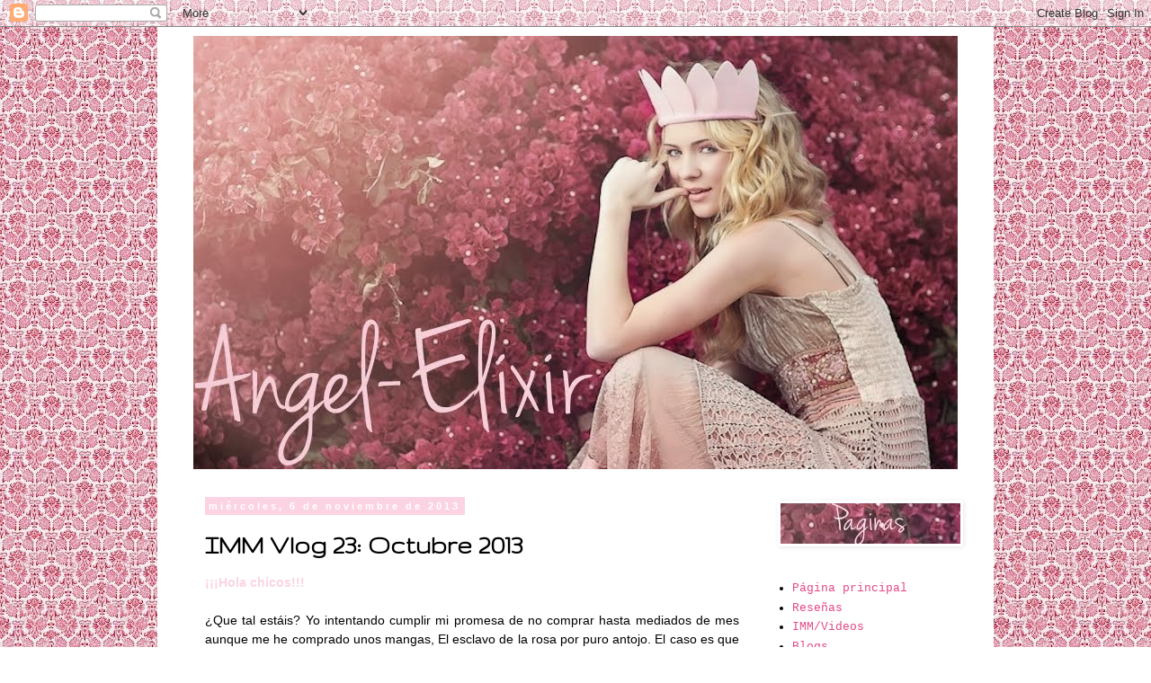

--- FILE ---
content_type: text/html; charset=UTF-8
request_url: https://angel-elixir.blogspot.com/2013/11/imm-vlog-23-octubre-2013.html?showComment=1383859164756
body_size: 27554
content:
<!DOCTYPE html>
<html class='v2' dir='ltr' lang='es'>
<head>
<link href='https://www.blogger.com/static/v1/widgets/4128112664-css_bundle_v2.css' rel='stylesheet' type='text/css'/>
<meta content='width=1100' name='viewport'/>
<meta content='text/html; charset=UTF-8' http-equiv='Content-Type'/>
<meta content='blogger' name='generator'/>
<link href='https://angel-elixir.blogspot.com/favicon.ico' rel='icon' type='image/x-icon'/>
<link href='http://angel-elixir.blogspot.com/2013/11/imm-vlog-23-octubre-2013.html' rel='canonical'/>
<link rel="alternate" type="application/atom+xml" title="AnGeL-EliXiR - Atom" href="https://angel-elixir.blogspot.com/feeds/posts/default" />
<link rel="alternate" type="application/rss+xml" title="AnGeL-EliXiR - RSS" href="https://angel-elixir.blogspot.com/feeds/posts/default?alt=rss" />
<link rel="service.post" type="application/atom+xml" title="AnGeL-EliXiR - Atom" href="https://www.blogger.com/feeds/5485674723125714845/posts/default" />

<link rel="alternate" type="application/atom+xml" title="AnGeL-EliXiR - Atom" href="https://angel-elixir.blogspot.com/feeds/5186731448063752303/comments/default" />
<!--Can't find substitution for tag [blog.ieCssRetrofitLinks]-->
<link href='https://i.ytimg.com/vi/4_9CPipsTvc/hqdefault.jpg' rel='image_src'/>
<meta content='http://angel-elixir.blogspot.com/2013/11/imm-vlog-23-octubre-2013.html' property='og:url'/>
<meta content='IMM Vlog 23: Octubre 2013' property='og:title'/>
<meta content=' ¡¡¡Hola chicos!!!     ¿Que tal estáis? Yo intentando cumplir mi promesa de no comprar hasta mediados de mes aunque me he comprado unos mang...' property='og:description'/>
<meta content='https://lh3.googleusercontent.com/blogger_img_proxy/AEn0k_vngnRAzjQGfL7uXj1g5QF3Jz653zwjoW0Ihnbsl-Ht-jh79jXdcG5FcUipdn7hJjc-ag3i1xRJHUkvpqs4pRvO6BEuIv7mKRQD6hxL9Ia2wPg_Kw=w1200-h630-n-k-no-nu' property='og:image'/>
<title>AnGeL-EliXiR: IMM Vlog 23: Octubre 2013</title>
<style type='text/css'>@font-face{font-family:'Gruppo';font-style:normal;font-weight:400;font-display:swap;src:url(//fonts.gstatic.com/s/gruppo/v23/WwkfxPmzE06v_ZW1UHrBGoIAUOo5.woff2)format('woff2');unicode-range:U+0100-02BA,U+02BD-02C5,U+02C7-02CC,U+02CE-02D7,U+02DD-02FF,U+0304,U+0308,U+0329,U+1D00-1DBF,U+1E00-1E9F,U+1EF2-1EFF,U+2020,U+20A0-20AB,U+20AD-20C0,U+2113,U+2C60-2C7F,U+A720-A7FF;}@font-face{font-family:'Gruppo';font-style:normal;font-weight:400;font-display:swap;src:url(//fonts.gstatic.com/s/gruppo/v23/WwkfxPmzE06v_ZW1XnrBGoIAUA.woff2)format('woff2');unicode-range:U+0000-00FF,U+0131,U+0152-0153,U+02BB-02BC,U+02C6,U+02DA,U+02DC,U+0304,U+0308,U+0329,U+2000-206F,U+20AC,U+2122,U+2191,U+2193,U+2212,U+2215,U+FEFF,U+FFFD;}</style>
<style id='page-skin-1' type='text/css'><!--
/*
-----------------------------------------------
Blogger Template Style
Name:     Simple
Designer: Blogger
URL:      www.blogger.com
----------------------------------------------- */
/* Content
----------------------------------------------- */
body {
font: normal normal 13px Courier;
color: #000000;
background: #ffffff url(//2.bp.blogspot.com/-AcGGlC8-W6k/U00r_aOZlLI/AAAAAAAAJ98/hRvleQa6e7Q/s0/4-141.jpg) repeat fixed top left;
padding: 0 0 0 0;
}
html body .region-inner {
min-width: 0;
max-width: 100%;
width: auto;
}
h2 {
font-size: 22px;
}
a:link {
text-decoration:none;
color: #e34988;
}
a:visited {
text-decoration:none;
color: #f673a6;
}
a:hover {
text-decoration:underline;
color: #e34988;
}
.body-fauxcolumn-outer .fauxcolumn-inner {
background: transparent none repeat scroll top left;
_background-image: none;
}
.body-fauxcolumn-outer .cap-top {
position: absolute;
z-index: 1;
height: 400px;
width: 100%;
}
.body-fauxcolumn-outer .cap-top .cap-left {
width: 100%;
background: transparent none repeat-x scroll top left;
_background-image: none;
}
.content-outer {
-moz-box-shadow: 0 0 0 rgba(0, 0, 0, .15);
-webkit-box-shadow: 0 0 0 rgba(0, 0, 0, .15);
-goog-ms-box-shadow: 0 0 0 #333333;
box-shadow: 0 0 0 rgba(0, 0, 0, .15);
margin-bottom: 1px;
}
.content-inner {
padding: 10px 40px;
}
.content-inner {
background-color: #ffffff;
}
/* Header
----------------------------------------------- */
.header-outer {
background: transparent none repeat-x scroll 0 -400px;
_background-image: none;
}
.Header h1 {
font: normal normal 40px 'Trebuchet MS',Trebuchet,Verdana,sans-serif;
color: #000000;
text-shadow: 0 0 0 rgba(0, 0, 0, .2);
}
.Header h1 a {
color: #000000;
}
.Header .description {
font-size: 18px;
color: #000000;
}
.header-inner .Header .titlewrapper {
padding: 22px 0;
}
.header-inner .Header .descriptionwrapper {
padding: 0 0;
}
/* Tabs
----------------------------------------------- */
.tabs-inner .section:first-child {
border-top: 0 solid #e34988;
}
.tabs-inner .section:first-child ul {
margin-top: -1px;
border-top: 1px solid #e34988;
border-left: 1px solid #e34988;
border-right: 1px solid #e34988;
}
.tabs-inner .widget ul {
background: transparent none repeat-x scroll 0 -800px;
_background-image: none;
border-bottom: 1px solid #e34988;
margin-top: 0;
margin-left: -30px;
margin-right: -30px;
}
.tabs-inner .widget li a {
display: inline-block;
padding: .6em 1em;
font: normal normal 13px Courier;
color: #000000;
border-left: 1px solid #ffffff;
border-right: 1px solid #e34988;
}
.tabs-inner .widget li:first-child a {
border-left: none;
}
.tabs-inner .widget li.selected a, .tabs-inner .widget li a:hover {
color: #000000;
background-color: #ececec;
text-decoration: none;
}
/* Columns
----------------------------------------------- */
.main-outer {
border-top: 0 solid transparent;
}
.fauxcolumn-left-outer .fauxcolumn-inner {
border-right: 1px solid transparent;
}
.fauxcolumn-right-outer .fauxcolumn-inner {
border-left: 1px solid transparent;
}
/* Headings
----------------------------------------------- */
div.widget > h2,
div.widget h2.title {
margin: 0 0 1em 0;
font: normal bold 14px Verdana, Geneva, sans-serif;
color: #000000;
}
/* Widgets
----------------------------------------------- */
.widget .zippy {
color: #e34988;
text-shadow: 2px 2px 1px rgba(0, 0, 0, .1);
}
.widget .popular-posts ul {
list-style: none;
}
/* Posts
----------------------------------------------- */
h2.date-header {
font: normal bold 11px Arial, Tahoma, Helvetica, FreeSans, sans-serif;
}
.date-header span {
background-color: #fcd3e2;
color: #ffffff;
padding: 0.4em;
letter-spacing: 3px;
margin: inherit;
}
.main-inner {
padding-top: 35px;
padding-bottom: 65px;
}
.main-inner .column-center-inner {
padding: 0 0;
}
.main-inner .column-center-inner .section {
margin: 0 1em;
}
.post {
margin: 0 0 45px 0;
}
h3.post-title, .comments h4 {
font: normal bold 30px Gruppo;
margin: .75em 0 0;
}
.post-body {
font-size: 110%;
line-height: 1.4;
position: relative;
}
.post-body img, .post-body .tr-caption-container, .Profile img, .Image img,
.BlogList .item-thumbnail img {
padding: 2px;
background: transparent;
border: 1px solid transparent;
-moz-box-shadow: 1px 1px 5px rgba(0, 0, 0, .1);
-webkit-box-shadow: 1px 1px 5px rgba(0, 0, 0, .1);
box-shadow: 1px 1px 5px rgba(0, 0, 0, .1);
}
.post-body img, .post-body .tr-caption-container {
padding: 5px;
}
.post-body .tr-caption-container {
color: #5f5f5f;
}
.post-body .tr-caption-container img {
padding: 0;
background: transparent;
border: none;
-moz-box-shadow: 0 0 0 rgba(0, 0, 0, .1);
-webkit-box-shadow: 0 0 0 rgba(0, 0, 0, .1);
box-shadow: 0 0 0 rgba(0, 0, 0, .1);
}
.post-header {
margin: 0 0 1.5em;
line-height: 1.6;
font-size: 90%;
}
.post-footer {
margin: 20px -2px 0;
padding: 5px 10px;
color: #666666;
background-color: #fcd3e2;
border-bottom: 1px solid #eeeeee;
line-height: 1.6;
font-size: 90%;
}
#comments .comment-author {
padding-top: 1.5em;
border-top: 1px solid transparent;
background-position: 0 1.5em;
}
#comments .comment-author:first-child {
padding-top: 0;
border-top: none;
}
.avatar-image-container {
margin: .2em 0 0;
}
#comments .avatar-image-container img {
border: 1px solid transparent;
}
/* Comments
----------------------------------------------- */
.comments .comments-content .icon.blog-author {
background-repeat: no-repeat;
background-image: url([data-uri]);
}
.comments .comments-content .loadmore a {
border-top: 1px solid #e34988;
border-bottom: 1px solid #e34988;
}
.comments .comment-thread.inline-thread {
background-color: #fcd3e2;
}
.comments .continue {
border-top: 2px solid #e34988;
}
/* Accents
---------------------------------------------- */
.section-columns td.columns-cell {
border-left: 1px solid transparent;
}
.blog-pager {
background: transparent url(//www.blogblog.com/1kt/simple/paging_dot.png) repeat-x scroll top center;
}
.blog-pager-older-link, .home-link,
.blog-pager-newer-link {
background-color: #ffffff;
padding: 5px;
}
.footer-outer {
border-top: 1px dashed #bbbbbb;
}
/* Mobile
----------------------------------------------- */
body.mobile  {
background-size: auto;
}
.mobile .body-fauxcolumn-outer {
background: transparent none repeat scroll top left;
}
.mobile .body-fauxcolumn-outer .cap-top {
background-size: 100% auto;
}
.mobile .content-outer {
-webkit-box-shadow: 0 0 3px rgba(0, 0, 0, .15);
box-shadow: 0 0 3px rgba(0, 0, 0, .15);
}
.mobile .tabs-inner .widget ul {
margin-left: 0;
margin-right: 0;
}
.mobile .post {
margin: 0;
}
.mobile .main-inner .column-center-inner .section {
margin: 0;
}
.mobile .date-header span {
padding: 0.1em 10px;
margin: 0 -10px;
}
.mobile h3.post-title {
margin: 0;
}
.mobile .blog-pager {
background: transparent none no-repeat scroll top center;
}
.mobile .footer-outer {
border-top: none;
}
.mobile .main-inner, .mobile .footer-inner {
background-color: #ffffff;
}
.mobile-index-contents {
color: #000000;
}
.mobile-link-button {
background-color: #e34988;
}
.mobile-link-button a:link, .mobile-link-button a:visited {
color: transparent;
}
.mobile .tabs-inner .section:first-child {
border-top: none;
}
.mobile .tabs-inner .PageList .widget-content {
background-color: #ececec;
color: #000000;
border-top: 1px solid #e34988;
border-bottom: 1px solid #e34988;
}
.mobile .tabs-inner .PageList .widget-content .pagelist-arrow {
border-left: 1px solid #e34988;
}

--></style>
<style id='template-skin-1' type='text/css'><!--
body {
min-width: 930px;
}
.content-outer, .content-fauxcolumn-outer, .region-inner {
min-width: 930px;
max-width: 930px;
_width: 930px;
}
.main-inner .columns {
padding-left: 0px;
padding-right: 230px;
}
.main-inner .fauxcolumn-center-outer {
left: 0px;
right: 230px;
/* IE6 does not respect left and right together */
_width: expression(this.parentNode.offsetWidth -
parseInt("0px") -
parseInt("230px") + 'px');
}
.main-inner .fauxcolumn-left-outer {
width: 0px;
}
.main-inner .fauxcolumn-right-outer {
width: 230px;
}
.main-inner .column-left-outer {
width: 0px;
right: 100%;
margin-left: -0px;
}
.main-inner .column-right-outer {
width: 230px;
margin-right: -230px;
}
#layout {
min-width: 0;
}
#layout .content-outer {
min-width: 0;
width: 800px;
}
#layout .region-inner {
min-width: 0;
width: auto;
}
body#layout div.add_widget {
padding: 8px;
}
body#layout div.add_widget a {
margin-left: 32px;
}
--></style>
<style>
    body {background-image:url(\/\/2.bp.blogspot.com\/-AcGGlC8-W6k\/U00r_aOZlLI\/AAAAAAAAJ98\/hRvleQa6e7Q\/s0\/4-141.jpg);}
    
@media (max-width: 200px) { body {background-image:url(\/\/2.bp.blogspot.com\/-AcGGlC8-W6k\/U00r_aOZlLI\/AAAAAAAAJ98\/hRvleQa6e7Q\/w200\/4-141.jpg);}}
@media (max-width: 400px) and (min-width: 201px) { body {background-image:url(\/\/2.bp.blogspot.com\/-AcGGlC8-W6k\/U00r_aOZlLI\/AAAAAAAAJ98\/hRvleQa6e7Q\/w400\/4-141.jpg);}}
@media (max-width: 800px) and (min-width: 401px) { body {background-image:url(\/\/2.bp.blogspot.com\/-AcGGlC8-W6k\/U00r_aOZlLI\/AAAAAAAAJ98\/hRvleQa6e7Q\/w800\/4-141.jpg);}}
@media (max-width: 1200px) and (min-width: 801px) { body {background-image:url(\/\/2.bp.blogspot.com\/-AcGGlC8-W6k\/U00r_aOZlLI\/AAAAAAAAJ98\/hRvleQa6e7Q\/w1200\/4-141.jpg);}}
/* Last tag covers anything over one higher than the previous max-size cap. */
@media (min-width: 1201px) { body {background-image:url(\/\/2.bp.blogspot.com\/-AcGGlC8-W6k\/U00r_aOZlLI\/AAAAAAAAJ98\/hRvleQa6e7Q\/w1600\/4-141.jpg);}}
  </style>
<link href='https://www.blogger.com/dyn-css/authorization.css?targetBlogID=5485674723125714845&amp;zx=9a2aaea7-1b18-4e59-8a8b-d33ea9bdef49' media='none' onload='if(media!=&#39;all&#39;)media=&#39;all&#39;' rel='stylesheet'/><noscript><link href='https://www.blogger.com/dyn-css/authorization.css?targetBlogID=5485674723125714845&amp;zx=9a2aaea7-1b18-4e59-8a8b-d33ea9bdef49' rel='stylesheet'/></noscript>
<meta name='google-adsense-platform-account' content='ca-host-pub-1556223355139109'/>
<meta name='google-adsense-platform-domain' content='blogspot.com'/>

</head>
<body class='loading variant-simplysimple'>
<div class='navbar section' id='navbar' name='Barra de navegación'><div class='widget Navbar' data-version='1' id='Navbar1'><script type="text/javascript">
    function setAttributeOnload(object, attribute, val) {
      if(window.addEventListener) {
        window.addEventListener('load',
          function(){ object[attribute] = val; }, false);
      } else {
        window.attachEvent('onload', function(){ object[attribute] = val; });
      }
    }
  </script>
<div id="navbar-iframe-container"></div>
<script type="text/javascript" src="https://apis.google.com/js/platform.js"></script>
<script type="text/javascript">
      gapi.load("gapi.iframes:gapi.iframes.style.bubble", function() {
        if (gapi.iframes && gapi.iframes.getContext) {
          gapi.iframes.getContext().openChild({
              url: 'https://www.blogger.com/navbar/5485674723125714845?po\x3d5186731448063752303\x26origin\x3dhttps://angel-elixir.blogspot.com',
              where: document.getElementById("navbar-iframe-container"),
              id: "navbar-iframe"
          });
        }
      });
    </script><script type="text/javascript">
(function() {
var script = document.createElement('script');
script.type = 'text/javascript';
script.src = '//pagead2.googlesyndication.com/pagead/js/google_top_exp.js';
var head = document.getElementsByTagName('head')[0];
if (head) {
head.appendChild(script);
}})();
</script>
</div></div>
<div class='body-fauxcolumns'>
<div class='fauxcolumn-outer body-fauxcolumn-outer'>
<div class='cap-top'>
<div class='cap-left'></div>
<div class='cap-right'></div>
</div>
<div class='fauxborder-left'>
<div class='fauxborder-right'></div>
<div class='fauxcolumn-inner'>
</div>
</div>
<div class='cap-bottom'>
<div class='cap-left'></div>
<div class='cap-right'></div>
</div>
</div>
</div>
<div class='content'>
<div class='content-fauxcolumns'>
<div class='fauxcolumn-outer content-fauxcolumn-outer'>
<div class='cap-top'>
<div class='cap-left'></div>
<div class='cap-right'></div>
</div>
<div class='fauxborder-left'>
<div class='fauxborder-right'></div>
<div class='fauxcolumn-inner'>
</div>
</div>
<div class='cap-bottom'>
<div class='cap-left'></div>
<div class='cap-right'></div>
</div>
</div>
</div>
<div class='content-outer'>
<div class='content-cap-top cap-top'>
<div class='cap-left'></div>
<div class='cap-right'></div>
</div>
<div class='fauxborder-left content-fauxborder-left'>
<div class='fauxborder-right content-fauxborder-right'></div>
<div class='content-inner'>
<header>
<div class='header-outer'>
<div class='header-cap-top cap-top'>
<div class='cap-left'></div>
<div class='cap-right'></div>
</div>
<div class='fauxborder-left header-fauxborder-left'>
<div class='fauxborder-right header-fauxborder-right'></div>
<div class='region-inner header-inner'>
<div class='header section' id='header' name='Cabecera'><div class='widget Header' data-version='1' id='Header1'>
<div id='header-inner'>
<a href='https://angel-elixir.blogspot.com/' style='display: block'>
<img alt='AnGeL-EliXiR' height='482px; ' id='Header1_headerimg' src='https://blogger.googleusercontent.com/img/b/R29vZ2xl/AVvXsEi3xd5JV5qjYUn5lue6e5-HvXFJ1UxdIkdq-mrIwjVPBVzGqnxr_ONFxe5OCGePBbdmE60-w0bO1YANUIf4mWrzme2VxSSmB6Fb12XrQjx90RXhDtqEOCaqvT5PArSMeNgKEDCbYzEXyfI/s1600/Cabecera.jpg' style='display: block' width='850px; '/>
</a>
</div>
</div></div>
</div>
</div>
<div class='header-cap-bottom cap-bottom'>
<div class='cap-left'></div>
<div class='cap-right'></div>
</div>
</div>
</header>
<div class='tabs-outer'>
<div class='tabs-cap-top cap-top'>
<div class='cap-left'></div>
<div class='cap-right'></div>
</div>
<div class='fauxborder-left tabs-fauxborder-left'>
<div class='fauxborder-right tabs-fauxborder-right'></div>
<div class='region-inner tabs-inner'>
<div class='tabs no-items section' id='crosscol' name='Multicolumnas'></div>
<div class='tabs no-items section' id='crosscol-overflow' name='Cross-Column 2'></div>
</div>
</div>
<div class='tabs-cap-bottom cap-bottom'>
<div class='cap-left'></div>
<div class='cap-right'></div>
</div>
</div>
<div class='main-outer'>
<div class='main-cap-top cap-top'>
<div class='cap-left'></div>
<div class='cap-right'></div>
</div>
<div class='fauxborder-left main-fauxborder-left'>
<div class='fauxborder-right main-fauxborder-right'></div>
<div class='region-inner main-inner'>
<div class='columns fauxcolumns'>
<div class='fauxcolumn-outer fauxcolumn-center-outer'>
<div class='cap-top'>
<div class='cap-left'></div>
<div class='cap-right'></div>
</div>
<div class='fauxborder-left'>
<div class='fauxborder-right'></div>
<div class='fauxcolumn-inner'>
</div>
</div>
<div class='cap-bottom'>
<div class='cap-left'></div>
<div class='cap-right'></div>
</div>
</div>
<div class='fauxcolumn-outer fauxcolumn-left-outer'>
<div class='cap-top'>
<div class='cap-left'></div>
<div class='cap-right'></div>
</div>
<div class='fauxborder-left'>
<div class='fauxborder-right'></div>
<div class='fauxcolumn-inner'>
</div>
</div>
<div class='cap-bottom'>
<div class='cap-left'></div>
<div class='cap-right'></div>
</div>
</div>
<div class='fauxcolumn-outer fauxcolumn-right-outer'>
<div class='cap-top'>
<div class='cap-left'></div>
<div class='cap-right'></div>
</div>
<div class='fauxborder-left'>
<div class='fauxborder-right'></div>
<div class='fauxcolumn-inner'>
</div>
</div>
<div class='cap-bottom'>
<div class='cap-left'></div>
<div class='cap-right'></div>
</div>
</div>
<!-- corrects IE6 width calculation -->
<div class='columns-inner'>
<div class='column-center-outer'>
<div class='column-center-inner'>
<div class='main section' id='main' name='Principal'><div class='widget Blog' data-version='1' id='Blog1'>
<div class='blog-posts hfeed'>

          <div class="date-outer">
        
<h2 class='date-header'><span>miércoles, 6 de noviembre de 2013</span></h2>

          <div class="date-posts">
        
<div class='post-outer'>
<div class='post hentry' itemprop='blogPost' itemscope='itemscope' itemtype='http://schema.org/BlogPosting'>
<meta content='https://i.ytimg.com/vi/4_9CPipsTvc/default.jpg' itemprop='image_url'/>
<meta content='5485674723125714845' itemprop='blogId'/>
<meta content='5186731448063752303' itemprop='postId'/>
<a name='5186731448063752303'></a>
<h3 class='post-title entry-title' itemprop='name'>
IMM Vlog 23: Octubre 2013
</h3>
<div class='post-header'>
<div class='post-header-line-1'></div>
</div>
<div class='post-body entry-content' id='post-body-5186731448063752303' itemprop='description articleBody'>
<div style="text-align: justify;">
<span style="color: #fcd3e2; font-family: Verdana, sans-serif;"><b>&#161;&#161;&#161;Hola chicos!!!</b></span></div>
<div style="text-align: justify;">
<span style="font-family: Verdana, sans-serif;"><br /></span></div>
<div style="text-align: justify;">
<span style="font-family: Verdana, sans-serif;">&#191;Que tal estáis? Yo intentando cumplir mi promesa de no comprar hasta mediados de mes aunque me he comprado unos mangas, El esclavo de la rosa por puro antojo. El caso es que por lo demás estoy cumpliendo y estoy orgullosa. Bueno espero que el video no se os haga muy pesado y ya sabeís que sois libres de comentar :)</span></div>
<br />
<div style="text-align: center;">
<br /></div>
<div style="text-align: center;">
<iframe allowfullscreen="" frameborder="0" height="315" src="//www.youtube.com/embed/4_9CPipsTvc" width="560"></iframe></div>
<div style="text-align: center;">
<br /></div>
<div style="text-align: center;">
<span style="color: #fcd3e2; font-family: Verdana, sans-serif;"><b><br /></b></span></div>
<div style="text-align: center;">
<span style="color: #fcd3e2; font-family: Verdana, sans-serif;"><b>&#191;Quereís o habeís leído alguno de los libros?</b></span></div>
<div style="text-align: center;">
<span style="color: #fcd3e2; font-family: Verdana, sans-serif;"><b><br /></b></span></div>
<div style="text-align: center;">
<span style="color: #fcd3e2; font-family: Verdana, sans-serif;"><b><br /></b></span></div>
<div style="text-align: right;">
<span style="color: #fcd3e2; font-family: Verdana, sans-serif;"><b>Cristel - AnGeL-EliXiR</b></span></div>
<div style='clear: both;'></div>
</div>
<div class='post-footer'>
<div class='post-footer-line post-footer-line-1'><span class='post-author vcard'>
Publicado por
<span class='fn' itemprop='author' itemscope='itemscope' itemtype='http://schema.org/Person'>
<meta content='https://www.blogger.com/profile/05191230791997043098' itemprop='url'/>
<a href='https://www.blogger.com/profile/05191230791997043098' rel='author' title='author profile'>
<span itemprop='name'>crisis.91</span>
</a>
</span>
</span>
<span class='post-timestamp'>
en
<meta content='https://angel-elixir.blogspot.com/2013/11/imm-vlog-23-octubre-2013.html' itemprop='url'/>
<a class='timestamp-link' href='https://angel-elixir.blogspot.com/2013/11/imm-vlog-23-octubre-2013.html' rel='bookmark' title='permanent link'><abbr class='published' itemprop='datePublished' title='2013-11-06T21:44:00+01:00'>21:44</abbr></a>
</span>
<span class='post-comment-link'>
</span>
<span class='post-icons'>
<span class='item-action'>
<a href='https://www.blogger.com/email-post/5485674723125714845/5186731448063752303' title='Enviar entrada por correo electrónico'>
<img alt="" class="icon-action" height="13" src="//img1.blogblog.com/img/icon18_email.gif" width="18">
</a>
</span>
<span class='item-control blog-admin pid-1035675062'>
<a href='https://www.blogger.com/post-edit.g?blogID=5485674723125714845&postID=5186731448063752303&from=pencil' title='Editar entrada'>
<img alt='' class='icon-action' height='18' src='https://resources.blogblog.com/img/icon18_edit_allbkg.gif' width='18'/>
</a>
</span>
</span>
</div>
<div class='post-footer-line post-footer-line-2'><span class='post-labels'>
Etiquetas:
<a href='https://angel-elixir.blogspot.com/search/label/IMM' rel='tag'>IMM</a>,
<a href='https://angel-elixir.blogspot.com/search/label/Video' rel='tag'>Video</a>
</span>
</div>
<div class='post-footer-line post-footer-line-3'></div>
</div>
</div>
<div class='comments' id='comments'>
<a name='comments'></a>
<h4>21 comentarios:</h4>
<div id='Blog1_comments-block-wrapper'>
<dl class='avatar-comment-indent' id='comments-block'>
<dt class='comment-author ' id='c7607670135053355757'>
<a name='c7607670135053355757'></a>
<div class="avatar-image-container vcard"><span dir="ltr"><a href="https://www.blogger.com/profile/16970320367468712744" target="" rel="nofollow" onclick="" class="avatar-hovercard" id="av-7607670135053355757-16970320367468712744"><img src="https://resources.blogblog.com/img/blank.gif" width="35" height="35" class="delayLoad" style="display: none;" longdesc="//blogger.googleusercontent.com/img/b/R29vZ2xl/AVvXsEglNFQZ9vs_vmNXABJH764-2GXeJ9DWKBwQ3buUbiVnlIEHMS5bWDIkO-xF1AgBFbzpy_S53D9MX9YytYU0awumGIaekUp-Po9wOPlZLf-yVG8ljwlmd5LqiJ1dEc8DOA/s45-c/avatar.jpg" alt="" title="Luz ">

<noscript><img src="//blogger.googleusercontent.com/img/b/R29vZ2xl/AVvXsEglNFQZ9vs_vmNXABJH764-2GXeJ9DWKBwQ3buUbiVnlIEHMS5bWDIkO-xF1AgBFbzpy_S53D9MX9YytYU0awumGIaekUp-Po9wOPlZLf-yVG8ljwlmd5LqiJ1dEc8DOA/s45-c/avatar.jpg" width="35" height="35" class="photo" alt=""></noscript></a></span></div>
<a href='https://www.blogger.com/profile/16970320367468712744' rel='nofollow'>Luz </a>
dijo...
</dt>
<dd class='comment-body' id='Blog1_cmt-7607670135053355757'>
<p>
Hola guapa! justo hoy me ha llegado Scarlet de Book Depository también :)<br /><br />La Quinta Ola no me termina de llamar...<br /><br />Yo también estoy en plan &quot;ahorro&quot;, para bajar libros pendientes, a ver si aguanto sin comprar ninguno.<br /><br />No sabía que el de Oz era autoconclusivo, eso le suma puntos!<br /><br />Un beso!
</p>
</dd>
<dd class='comment-footer'>
<span class='comment-timestamp'>
<a href='https://angel-elixir.blogspot.com/2013/11/imm-vlog-23-octubre-2013.html?showComment=1383771921092#c7607670135053355757' title='comment permalink'>
6 de noviembre de 2013 a las 22:05
</a>
<span class='item-control blog-admin pid-1896399727'>
<a class='comment-delete' href='https://www.blogger.com/comment/delete/5485674723125714845/7607670135053355757' title='Eliminar comentario'>
<img src='https://resources.blogblog.com/img/icon_delete13.gif'/>
</a>
</span>
</span>
</dd>
<dt class='comment-author ' id='c3856525058598966944'>
<a name='c3856525058598966944'></a>
<div class="avatar-image-container vcard"><span dir="ltr"><a href="https://www.blogger.com/profile/14094428730712477765" target="" rel="nofollow" onclick="" class="avatar-hovercard" id="av-3856525058598966944-14094428730712477765"><img src="https://resources.blogblog.com/img/blank.gif" width="35" height="35" class="delayLoad" style="display: none;" longdesc="//blogger.googleusercontent.com/img/b/R29vZ2xl/AVvXsEhq7ZSOJqttYh9pEAlXutN7qh47oKpMPKF7OEGh2OTxWloVkK9Sy3_nXz3CnoCtoBTly16zHiPi6PY1cjdoUbHbmTfqC_kbAswnhm6tOEbi-wOqefUlPShJLtNx1-B7u9Y/s45-c/Ssil+PERFIL.png" alt="" title="Ssil">

<noscript><img src="//blogger.googleusercontent.com/img/b/R29vZ2xl/AVvXsEhq7ZSOJqttYh9pEAlXutN7qh47oKpMPKF7OEGh2OTxWloVkK9Sy3_nXz3CnoCtoBTly16zHiPi6PY1cjdoUbHbmTfqC_kbAswnhm6tOEbi-wOqefUlPShJLtNx1-B7u9Y/s45-c/Ssil+PERFIL.png" width="35" height="35" class="photo" alt=""></noscript></a></span></div>
<a href='https://www.blogger.com/profile/14094428730712477765' rel='nofollow'>Ssil</a>
dijo...
</dt>
<dd class='comment-body' id='Blog1_cmt-3856525058598966944'>
<p>
Scarlet  me encantó, es mucho mejor que Cinder.<br />El de Oz es precioso y que se base en alguna de las historias de Jane Austen me encanta.<br />Suplícame me ha parecido normalito, entretenido, pero poco más.<br />Lo de los libros de Amos y mazmorras me parece un auténtico timo. Ya pasó con el primero y lo vuelven a hacer con este. Está claro que es puro negocio, mejor ganar 40 euros que 20. Las cosas claras, y que no nos tomen por tontos. Lo gracioso es que luego saldrá la edición de bolsillo bastante barata (los dos primeros salieron a 6,95).<br /><br />Es difícil ahorrar, siempre hay libros que nos tientan. Sin ir más lejos ayer hice un pedido de cinco libros, aunque como son de segunda mano me siento menos culpable :)<br /><br />Besos :)
</p>
</dd>
<dd class='comment-footer'>
<span class='comment-timestamp'>
<a href='https://angel-elixir.blogspot.com/2013/11/imm-vlog-23-octubre-2013.html?showComment=1383774867924#c3856525058598966944' title='comment permalink'>
6 de noviembre de 2013 a las 22:54
</a>
<span class='item-control blog-admin pid-969930401'>
<a class='comment-delete' href='https://www.blogger.com/comment/delete/5485674723125714845/3856525058598966944' title='Eliminar comentario'>
<img src='https://resources.blogblog.com/img/icon_delete13.gif'/>
</a>
</span>
</span>
</dd>
<dt class='comment-author ' id='c2351095140396260615'>
<a name='c2351095140396260615'></a>
<div class="avatar-image-container vcard"><span dir="ltr"><a href="https://www.blogger.com/profile/16111449205577624271" target="" rel="nofollow" onclick="" class="avatar-hovercard" id="av-2351095140396260615-16111449205577624271"><img src="https://resources.blogblog.com/img/blank.gif" width="35" height="35" class="delayLoad" style="display: none;" longdesc="//blogger.googleusercontent.com/img/b/R29vZ2xl/AVvXsEjPySj_oNe6dtAOq4rIkxFo41-XTfn9Yp1gee88YUUeZbfQMVN0WNxUlBR1yRv5ZmGpwqbnGsbFmZKlmpVW7qbOrhqRQW3MlkbsYjLKsesYw6x76eYCLDVGdG0qMA7_Jwk/s45-c/a_girl.jpg" alt="" title="Bam">

<noscript><img src="//blogger.googleusercontent.com/img/b/R29vZ2xl/AVvXsEjPySj_oNe6dtAOq4rIkxFo41-XTfn9Yp1gee88YUUeZbfQMVN0WNxUlBR1yRv5ZmGpwqbnGsbFmZKlmpVW7qbOrhqRQW3MlkbsYjLKsesYw6x76eYCLDVGdG0qMA7_Jwk/s45-c/a_girl.jpg" width="35" height="35" class="photo" alt=""></noscript></a></span></div>
<a href='https://www.blogger.com/profile/16111449205577624271' rel='nofollow'>Bam</a>
dijo...
</dt>
<dd class='comment-body' id='Blog1_cmt-2351095140396260615'>
<p>
La Quinta Ola la tendré esperando hasta que salga el segundo n.n<br />Hopleless me llama mucho la atención n.n<br />Disfrutalos!<br />Besos!
</p>
</dd>
<dd class='comment-footer'>
<span class='comment-timestamp'>
<a href='https://angel-elixir.blogspot.com/2013/11/imm-vlog-23-octubre-2013.html?showComment=1383783368768#c2351095140396260615' title='comment permalink'>
7 de noviembre de 2013 a las 1:16
</a>
<span class='item-control blog-admin pid-236760420'>
<a class='comment-delete' href='https://www.blogger.com/comment/delete/5485674723125714845/2351095140396260615' title='Eliminar comentario'>
<img src='https://resources.blogblog.com/img/icon_delete13.gif'/>
</a>
</span>
</span>
</dd>
<dt class='comment-author ' id='c6770390138924906058'>
<a name='c6770390138924906058'></a>
<div class="avatar-image-container avatar-stock"><span dir="ltr"><img src="//resources.blogblog.com/img/blank.gif" width="35" height="35" alt="" title="An&oacute;nimo">

</span></div>
Anónimo
dijo...
</dt>
<dd class='comment-body' id='Blog1_cmt-6770390138924906058'>
<p>
son bastantes libros! a mi el que mas me llama es eleanor and park
</p>
</dd>
<dd class='comment-footer'>
<span class='comment-timestamp'>
<a href='https://angel-elixir.blogspot.com/2013/11/imm-vlog-23-octubre-2013.html?showComment=1383785243331#c6770390138924906058' title='comment permalink'>
7 de noviembre de 2013 a las 1:47
</a>
<span class='item-control blog-admin pid-1968784129'>
<a class='comment-delete' href='https://www.blogger.com/comment/delete/5485674723125714845/6770390138924906058' title='Eliminar comentario'>
<img src='https://resources.blogblog.com/img/icon_delete13.gif'/>
</a>
</span>
</span>
</dd>
<dt class='comment-author ' id='c7386759525406874573'>
<a name='c7386759525406874573'></a>
<div class="avatar-image-container vcard"><span dir="ltr"><a href="https://www.blogger.com/profile/08527190085740651625" target="" rel="nofollow" onclick="" class="avatar-hovercard" id="av-7386759525406874573-08527190085740651625"><img src="https://resources.blogblog.com/img/blank.gif" width="35" height="35" class="delayLoad" style="display: none;" longdesc="//blogger.googleusercontent.com/img/b/R29vZ2xl/AVvXsEjVcGgSegK_-69_LGn_sA-wNmrD5GWpDMaxFAsNx8ryZbOGX3lSI1VOVENKkXWjHmscAqAy81kiuZaBU5K8rMzyuhFwoEKa76eRUhkKNmEgE-kZ-jtllolmY4cdo5Vqqg/s45-c/iconito.gif" alt="" title="Alhana">

<noscript><img src="//blogger.googleusercontent.com/img/b/R29vZ2xl/AVvXsEjVcGgSegK_-69_LGn_sA-wNmrD5GWpDMaxFAsNx8ryZbOGX3lSI1VOVENKkXWjHmscAqAy81kiuZaBU5K8rMzyuhFwoEKa76eRUhkKNmEgE-kZ-jtllolmY4cdo5Vqqg/s45-c/iconito.gif" width="35" height="35" class="photo" alt=""></noscript></a></span></div>
<a href='https://www.blogger.com/profile/08527190085740651625' rel='nofollow'>Alhana</a>
dijo...
</dt>
<dd class='comment-body' id='Blog1_cmt-7386759525406874573'>
<p>
Hola guapa<br /><br />Pues al final son unos cuantos ^^<br /><br />Yo solo he leído Eleanos &amp; Park, que me ha gustado mucho &lt;3 Y Scarlet que me gustó incluso más que cinder.<br /><br />Lo de amos y Mazmorras me parece una estafa, &#161;qué barbaridad! <br /><br />De los demás el que más me llama es el de las estrellas (no me acuerdo del nombre...), además Austen es mi actual lectura y estoy la mar de entusiasmada ^^<br /><br />&#161;Disfruta de tus lecturas!<br /><br />Muak
</p>
</dd>
<dd class='comment-footer'>
<span class='comment-timestamp'>
<a href='https://angel-elixir.blogspot.com/2013/11/imm-vlog-23-octubre-2013.html?showComment=1383812298285#c7386759525406874573' title='comment permalink'>
7 de noviembre de 2013 a las 9:18
</a>
<span class='item-control blog-admin pid-1963136161'>
<a class='comment-delete' href='https://www.blogger.com/comment/delete/5485674723125714845/7386759525406874573' title='Eliminar comentario'>
<img src='https://resources.blogblog.com/img/icon_delete13.gif'/>
</a>
</span>
</span>
</dd>
<dt class='comment-author ' id='c6429010611613957810'>
<a name='c6429010611613957810'></a>
<div class="avatar-image-container vcard"><span dir="ltr"><a href="https://www.blogger.com/profile/00184634902684362919" target="" rel="nofollow" onclick="" class="avatar-hovercard" id="av-6429010611613957810-00184634902684362919"><img src="https://resources.blogblog.com/img/blank.gif" width="35" height="35" class="delayLoad" style="display: none;" longdesc="//2.bp.blogspot.com/-qj1LDrT6lrg/ViCxaOQjC2I/AAAAAAAAN6k/ZMvAP65uR5E/s35/Avatar%252Bbambu.jpg" alt="" title="Bamb&uacute;">

<noscript><img src="//2.bp.blogspot.com/-qj1LDrT6lrg/ViCxaOQjC2I/AAAAAAAAN6k/ZMvAP65uR5E/s35/Avatar%252Bbambu.jpg" width="35" height="35" class="photo" alt=""></noscript></a></span></div>
<a href='https://www.blogger.com/profile/00184634902684362919' rel='nofollow'>Bambú</a>
dijo...
</dt>
<dd class='comment-body' id='Blog1_cmt-6429010611613957810'>
<p>
Cuantos libros!!<br /><br />Tenemos muchos en común como Eleanor &amp; Park, Hopeless, Scarlet y En la oscuridad resplandecen las estrellas ^^<br /><br />Amos y mazmorras tengo muchas ganas de leerlo pero esperaré a que salga en bolsillo porque 20&#8364; me parece muy caro para el tamaño de letra que tiene :/<br /><br />Saludos
</p>
</dd>
<dd class='comment-footer'>
<span class='comment-timestamp'>
<a href='https://angel-elixir.blogspot.com/2013/11/imm-vlog-23-octubre-2013.html?showComment=1383815520870#c6429010611613957810' title='comment permalink'>
7 de noviembre de 2013 a las 10:12
</a>
<span class='item-control blog-admin pid-1709649590'>
<a class='comment-delete' href='https://www.blogger.com/comment/delete/5485674723125714845/6429010611613957810' title='Eliminar comentario'>
<img src='https://resources.blogblog.com/img/icon_delete13.gif'/>
</a>
</span>
</span>
</dd>
<dt class='comment-author ' id='c8441846115709908203'>
<a name='c8441846115709908203'></a>
<div class="avatar-image-container vcard"><span dir="ltr"><a href="https://www.blogger.com/profile/01580024547993980645" target="" rel="nofollow" onclick="" class="avatar-hovercard" id="av-8441846115709908203-01580024547993980645"><img src="https://resources.blogblog.com/img/blank.gif" width="35" height="35" class="delayLoad" style="display: none;" longdesc="//blogger.googleusercontent.com/img/b/R29vZ2xl/AVvXsEiko5idW0BWKW0Ss6HrWXcBQ7_haAg75eRJwufGxHHNIsFK7aVjFEUFZV6HhC2ukr4p5qcDzrJcAYJMHMxs4LZhqNhOWXPSPwazgAaMvJMbBf6gZWKzFRewl7duTPpUBno/s45-c/*" alt="" title="- braids">

<noscript><img src="//blogger.googleusercontent.com/img/b/R29vZ2xl/AVvXsEiko5idW0BWKW0Ss6HrWXcBQ7_haAg75eRJwufGxHHNIsFK7aVjFEUFZV6HhC2ukr4p5qcDzrJcAYJMHMxs4LZhqNhOWXPSPwazgAaMvJMbBf6gZWKzFRewl7duTPpUBno/s45-c/*" width="35" height="35" class="photo" alt=""></noscript></a></span></div>
<a href='https://www.blogger.com/profile/01580024547993980645' rel='nofollow'>- braids</a>
dijo...
</dt>
<dd class='comment-body' id='Blog1_cmt-8441846115709908203'>
<p>
Ánimoo :) Seguro que consigues no comprar ningún libro jajajaja.<br />Que monos todos los detallitos *---------*<br />&#161;Tienes Eleanor &amp; Park! ... muero de envidia :/<br />Tienes que leer algún libro de Jane Austen &#172;&#172;<br />Yo es que pagar 40 euros por esa letra ... pues como que no :/<br />Hopeless lo tengo por leer &#9829;<br />The Raven Boys !!!!!!! Tienes un montón de libros que quiero leer &gt;///////&lt;<br />La Quinta Ola lo tengo en mi estantería por leer &gt;//////&lt;<br />&#161;Necesito días de 30 horas! DDDD:<br />Sacarlet !!!! Voy a ir a robar a tu casa XDDDDD<br /><br />Espero que disfrutes de todos los libros que no has leído :)<br />Un beso.
</p>
</dd>
<dd class='comment-footer'>
<span class='comment-timestamp'>
<a href='https://angel-elixir.blogspot.com/2013/11/imm-vlog-23-octubre-2013.html?showComment=1383816067107#c8441846115709908203' title='comment permalink'>
7 de noviembre de 2013 a las 10:21
</a>
<span class='item-control blog-admin pid-162039422'>
<a class='comment-delete' href='https://www.blogger.com/comment/delete/5485674723125714845/8441846115709908203' title='Eliminar comentario'>
<img src='https://resources.blogblog.com/img/icon_delete13.gif'/>
</a>
</span>
</span>
</dd>
<dt class='comment-author ' id='c797418718556495669'>
<a name='c797418718556495669'></a>
<div class="avatar-image-container vcard"><span dir="ltr"><a href="https://www.blogger.com/profile/15485846376200526495" target="" rel="nofollow" onclick="" class="avatar-hovercard" id="av-797418718556495669-15485846376200526495"><img src="https://resources.blogblog.com/img/blank.gif" width="35" height="35" class="delayLoad" style="display: none;" longdesc="//blogger.googleusercontent.com/img/b/R29vZ2xl/AVvXsEiZY_KJ_IzjWAz9IQ3XMGXv-I21TyvRPrr46aPIbeeQGSgWv-mqKhErZmaS5AFVEoGN8uHEzpmwXh1cSC_B0ADvwUwbkWlw_HnkuQYXMtDZr_KvAUytzEeIK_x47r3EzWA/s45-c/11150396_849253435121957_2173939184858383554_n.jpg" alt="" title="El hada de las palabras">

<noscript><img src="//blogger.googleusercontent.com/img/b/R29vZ2xl/AVvXsEiZY_KJ_IzjWAz9IQ3XMGXv-I21TyvRPrr46aPIbeeQGSgWv-mqKhErZmaS5AFVEoGN8uHEzpmwXh1cSC_B0ADvwUwbkWlw_HnkuQYXMtDZr_KvAUytzEeIK_x47r3EzWA/s45-c/11150396_849253435121957_2173939184858383554_n.jpg" width="35" height="35" class="photo" alt=""></noscript></a></span></div>
<a href='https://www.blogger.com/profile/15485846376200526495' rel='nofollow'>El hada de las palabras</a>
dijo...
</dt>
<dd class='comment-body' id='Blog1_cmt-797418718556495669'>
<p>
Yo tengo muchísimas ganas de leer Eleanor &amp; Park y En la oscuridad resplandecen las estrellas.  &#161;Espero que disfrutes todas las lecturas y ya nos contarás! :D<br /><br />Un besote guapa ;)
</p>
</dd>
<dd class='comment-footer'>
<span class='comment-timestamp'>
<a href='https://angel-elixir.blogspot.com/2013/11/imm-vlog-23-octubre-2013.html?showComment=1383821648469#c797418718556495669' title='comment permalink'>
7 de noviembre de 2013 a las 11:54
</a>
<span class='item-control blog-admin pid-1855275930'>
<a class='comment-delete' href='https://www.blogger.com/comment/delete/5485674723125714845/797418718556495669' title='Eliminar comentario'>
<img src='https://resources.blogblog.com/img/icon_delete13.gif'/>
</a>
</span>
</span>
</dd>
<dt class='comment-author ' id='c759444501332349819'>
<a name='c759444501332349819'></a>
<div class="avatar-image-container vcard"><span dir="ltr"><a href="https://www.blogger.com/profile/12841214603186447894" target="" rel="nofollow" onclick="" class="avatar-hovercard" id="av-759444501332349819-12841214603186447894"><img src="https://resources.blogblog.com/img/blank.gif" width="35" height="35" class="delayLoad" style="display: none;" longdesc="//blogger.googleusercontent.com/img/b/R29vZ2xl/AVvXsEi3Ytp60o3UDAlGLtItJWQUkqmUBy3RGVxba9baJJlMEIOU4L7JE9y9X5N5kljp1HnMCoTBR0rXlGiU5VGZkBlJPw7E243CTvAPMESvkQYGWFSPAIB-5HgJ02N1Lot3fw/s45-c/a.jpg" alt="" title="Akaxu">

<noscript><img src="//blogger.googleusercontent.com/img/b/R29vZ2xl/AVvXsEi3Ytp60o3UDAlGLtItJWQUkqmUBy3RGVxba9baJJlMEIOU4L7JE9y9X5N5kljp1HnMCoTBR0rXlGiU5VGZkBlJPw7E243CTvAPMESvkQYGWFSPAIB-5HgJ02N1Lot3fw/s45-c/a.jpg" width="35" height="35" class="photo" alt=""></noscript></a></span></div>
<a href='https://www.blogger.com/profile/12841214603186447894' rel='nofollow'>Akaxu</a>
dijo...
</dt>
<dd class='comment-body' id='Blog1_cmt-759444501332349819'>
<p>
Pues sí que es grande la letra de los de Amos y mazmorras. Me llaman Eleanor y Park, el de Oz, Hopeless, The raven Boys que quiero leer algo más de la autora aparte de la saga de los lobos y La quinta ola también lo quiero.
</p>
</dd>
<dd class='comment-footer'>
<span class='comment-timestamp'>
<a href='https://angel-elixir.blogspot.com/2013/11/imm-vlog-23-octubre-2013.html?showComment=1383823068636#c759444501332349819' title='comment permalink'>
7 de noviembre de 2013 a las 12:17
</a>
<span class='item-control blog-admin pid-1367245025'>
<a class='comment-delete' href='https://www.blogger.com/comment/delete/5485674723125714845/759444501332349819' title='Eliminar comentario'>
<img src='https://resources.blogblog.com/img/icon_delete13.gif'/>
</a>
</span>
</span>
</dd>
<dt class='comment-author ' id='c1085310038641544334'>
<a name='c1085310038641544334'></a>
<div class="avatar-image-container vcard"><span dir="ltr"><a href="https://www.blogger.com/profile/04433679739006262687" target="" rel="nofollow" onclick="" class="avatar-hovercard" id="av-1085310038641544334-04433679739006262687"><img src="https://resources.blogblog.com/img/blank.gif" width="35" height="35" class="delayLoad" style="display: none;" longdesc="//blogger.googleusercontent.com/img/b/R29vZ2xl/AVvXsEjrmbfg9fYfPPJWCcg96plkI62yE14IQcV7zMeNAFdVoNMfGoS4lhi9l2tmby3aKGrrCBY29FhnataZ7PNw8LPz8WvCcAYGr0rE9cGov7DdXVWsACNbLcHRHozYQy5a_A/s45-c/S01011-15545407.jpg" alt="" title="Lectora Nocturna">

<noscript><img src="//blogger.googleusercontent.com/img/b/R29vZ2xl/AVvXsEjrmbfg9fYfPPJWCcg96plkI62yE14IQcV7zMeNAFdVoNMfGoS4lhi9l2tmby3aKGrrCBY29FhnataZ7PNw8LPz8WvCcAYGr0rE9cGov7DdXVWsACNbLcHRHozYQy5a_A/s45-c/S01011-15545407.jpg" width="35" height="35" class="photo" alt=""></noscript></a></span></div>
<a href='https://www.blogger.com/profile/04433679739006262687' rel='nofollow'>Lectora Nocturna</a>
dijo...
</dt>
<dd class='comment-body' id='Blog1_cmt-1085310038641544334'>
<p>
Sedienta!!!<br /><br />De todos los libros que has presentado en el vídeo tengo Amos y Mazmorras III de Lena Valenti. Una escritora que me apasiona y que me encanta como escribe. Sus libros son exquisitos y tentadores e irresistibles. <br /><br /><br />Mordiskos Sangrientos
</p>
</dd>
<dd class='comment-footer'>
<span class='comment-timestamp'>
<a href='https://angel-elixir.blogspot.com/2013/11/imm-vlog-23-octubre-2013.html?showComment=1383836300336#c1085310038641544334' title='comment permalink'>
7 de noviembre de 2013 a las 15:58
</a>
<span class='item-control blog-admin pid-1608177801'>
<a class='comment-delete' href='https://www.blogger.com/comment/delete/5485674723125714845/1085310038641544334' title='Eliminar comentario'>
<img src='https://resources.blogblog.com/img/icon_delete13.gif'/>
</a>
</span>
</span>
</dd>
<dt class='comment-author ' id='c426020317555329829'>
<a name='c426020317555329829'></a>
<div class="avatar-image-container vcard"><span dir="ltr"><a href="https://www.blogger.com/profile/04433679739006262687" target="" rel="nofollow" onclick="" class="avatar-hovercard" id="av-426020317555329829-04433679739006262687"><img src="https://resources.blogblog.com/img/blank.gif" width="35" height="35" class="delayLoad" style="display: none;" longdesc="//blogger.googleusercontent.com/img/b/R29vZ2xl/AVvXsEjrmbfg9fYfPPJWCcg96plkI62yE14IQcV7zMeNAFdVoNMfGoS4lhi9l2tmby3aKGrrCBY29FhnataZ7PNw8LPz8WvCcAYGr0rE9cGov7DdXVWsACNbLcHRHozYQy5a_A/s45-c/S01011-15545407.jpg" alt="" title="Lectora Nocturna">

<noscript><img src="//blogger.googleusercontent.com/img/b/R29vZ2xl/AVvXsEjrmbfg9fYfPPJWCcg96plkI62yE14IQcV7zMeNAFdVoNMfGoS4lhi9l2tmby3aKGrrCBY29FhnataZ7PNw8LPz8WvCcAYGr0rE9cGov7DdXVWsACNbLcHRHozYQy5a_A/s45-c/S01011-15545407.jpg" width="35" height="35" class="photo" alt=""></noscript></a></span></div>
<a href='https://www.blogger.com/profile/04433679739006262687' rel='nofollow'>Lectora Nocturna</a>
dijo...
</dt>
<dd class='comment-body' id='Blog1_cmt-426020317555329829'>
<p>
Sedienta!!!<br /><br />Se me había olvidado que yo también estoy de &quot;Plan Ahorro&quot; pero es pasar por unas de mis librerías favoritas (tengo varias)y entrar a mirar libros o novedades. No puedo resistirme... no tengo remedio... pero gracias que algunas editoriales colaboran conmigo que si no... y en eso si que se nota que ahorro un poquito porque hay libros que son super caros.<br /><br />Espero seguir así, un tiempo sin comprarme libros sino no sabre en donde colocarlos<br /><br />Mordiskos Sangrientos
</p>
</dd>
<dd class='comment-footer'>
<span class='comment-timestamp'>
<a href='https://angel-elixir.blogspot.com/2013/11/imm-vlog-23-octubre-2013.html?showComment=1383836572899#c426020317555329829' title='comment permalink'>
7 de noviembre de 2013 a las 16:02
</a>
<span class='item-control blog-admin pid-1608177801'>
<a class='comment-delete' href='https://www.blogger.com/comment/delete/5485674723125714845/426020317555329829' title='Eliminar comentario'>
<img src='https://resources.blogblog.com/img/icon_delete13.gif'/>
</a>
</span>
</span>
</dd>
<dt class='comment-author ' id='c2110355085195433770'>
<a name='c2110355085195433770'></a>
<div class="avatar-image-container vcard"><span dir="ltr"><a href="https://www.blogger.com/profile/08593957373823317515" target="" rel="nofollow" onclick="" class="avatar-hovercard" id="av-2110355085195433770-08593957373823317515"><img src="https://resources.blogblog.com/img/blank.gif" width="35" height="35" class="delayLoad" style="display: none;" longdesc="//blogger.googleusercontent.com/img/b/R29vZ2xl/AVvXsEijTkiw4J5HQND2ytspDtXaHpoN-eEhLPNCBtZIUVzX9y5ceR2DaFSJj_kR52IEkUFgfhGwVLnE5x8dXfB2tz9W8WSRg8fuCUUpMpTfOX4nwaY0ReqJsU-6WVRkI3prwg/s45-c/IMAG0367+-+copia.jpg" alt="" title="Freyja Valkyria">

<noscript><img src="//blogger.googleusercontent.com/img/b/R29vZ2xl/AVvXsEijTkiw4J5HQND2ytspDtXaHpoN-eEhLPNCBtZIUVzX9y5ceR2DaFSJj_kR52IEkUFgfhGwVLnE5x8dXfB2tz9W8WSRg8fuCUUpMpTfOX4nwaY0ReqJsU-6WVRkI3prwg/s45-c/IMAG0367+-+copia.jpg" width="35" height="35" class="photo" alt=""></noscript></a></span></div>
<a href='https://www.blogger.com/profile/08593957373823317515' rel='nofollow'>Freyja Valkyria</a>
dijo...
</dt>
<dd class='comment-body' id='Blog1_cmt-2110355085195433770'>
<p>
Hola guapa!!!<br /><br />No le tengas miedo a Hopeless jajaja Es un poco duro, pero es muy bonito ;) Yo por ahora no voy a comprar los de Amos. Me encanta la autora y todo eso, pero cuando compré los dos primeros (que se suponía que iban a ser únicos) y vi la letra... perdona, pero no me vuelvo a gastar el dinero por dos libros que deberían ser uno XD<br />Quiero leer Eleanor &amp; Park *_*<br /><br />Un besote!!!
</p>
</dd>
<dd class='comment-footer'>
<span class='comment-timestamp'>
<a href='https://angel-elixir.blogspot.com/2013/11/imm-vlog-23-octubre-2013.html?showComment=1383840223006#c2110355085195433770' title='comment permalink'>
7 de noviembre de 2013 a las 17:03
</a>
<span class='item-control blog-admin pid-179686787'>
<a class='comment-delete' href='https://www.blogger.com/comment/delete/5485674723125714845/2110355085195433770' title='Eliminar comentario'>
<img src='https://resources.blogblog.com/img/icon_delete13.gif'/>
</a>
</span>
</span>
</dd>
<dt class='comment-author ' id='c7748106585687578784'>
<a name='c7748106585687578784'></a>
<div class="avatar-image-container vcard"><span dir="ltr"><a href="https://www.blogger.com/profile/05605940913887919264" target="" rel="nofollow" onclick="" class="avatar-hovercard" id="av-7748106585687578784-05605940913887919264"><img src="https://resources.blogblog.com/img/blank.gif" width="35" height="35" class="delayLoad" style="display: none;" longdesc="//4.bp.blogspot.com/-0rlLdEUIlNI/Vze5o4E3N6I/AAAAAAAAYFI/QBcHarWsi2M0jtfaP-wFtFmHtQSbREVEACK4B/s35/12241308_728823140583678_7503823180513870843_n.jpg" alt="" title="Dolo..&#10047;*&#65439;">

<noscript><img src="//4.bp.blogspot.com/-0rlLdEUIlNI/Vze5o4E3N6I/AAAAAAAAYFI/QBcHarWsi2M0jtfaP-wFtFmHtQSbREVEACK4B/s35/12241308_728823140583678_7503823180513870843_n.jpg" width="35" height="35" class="photo" alt=""></noscript></a></span></div>
<a href='https://www.blogger.com/profile/05605940913887919264' rel='nofollow'>Dolo..&#10047;*ﾟ</a>
dijo...
</dt>
<dd class='comment-body' id='Blog1_cmt-7748106585687578784'>
<p>
Hola!<br />Muy buenas adquisiciones, disfrútalas guapa!<br />Un beso.
</p>
</dd>
<dd class='comment-footer'>
<span class='comment-timestamp'>
<a href='https://angel-elixir.blogspot.com/2013/11/imm-vlog-23-octubre-2013.html?showComment=1383857508269#c7748106585687578784' title='comment permalink'>
7 de noviembre de 2013 a las 21:51
</a>
<span class='item-control blog-admin pid-860813024'>
<a class='comment-delete' href='https://www.blogger.com/comment/delete/5485674723125714845/7748106585687578784' title='Eliminar comentario'>
<img src='https://resources.blogblog.com/img/icon_delete13.gif'/>
</a>
</span>
</span>
</dd>
<dt class='comment-author ' id='c4942447632099065943'>
<a name='c4942447632099065943'></a>
<div class="avatar-image-container vcard"><span dir="ltr"><a href="https://www.blogger.com/profile/13617091479170249580" target="" rel="nofollow" onclick="" class="avatar-hovercard" id="av-4942447632099065943-13617091479170249580"><img src="https://resources.blogblog.com/img/blank.gif" width="35" height="35" class="delayLoad" style="display: none;" longdesc="//blogger.googleusercontent.com/img/b/R29vZ2xl/AVvXsEh7e7MVyWEJdJqJ7qy2Rn8GbF_wl8FhsKPpVU8cfn1w15-LJkdFzYtOBP9EoUm9pzO5CobpcpXRPhp0-DI7ztmDPCkafSdE1KZkQWsi6Lw89q0LXyrcItGaradlQ4OVA9g/s45-c/*" alt="" title=".:PaTrY:.">

<noscript><img src="//blogger.googleusercontent.com/img/b/R29vZ2xl/AVvXsEh7e7MVyWEJdJqJ7qy2Rn8GbF_wl8FhsKPpVU8cfn1w15-LJkdFzYtOBP9EoUm9pzO5CobpcpXRPhp0-DI7ztmDPCkafSdE1KZkQWsi6Lw89q0LXyrcItGaradlQ4OVA9g/s45-c/*" width="35" height="35" class="photo" alt=""></noscript></a></span></div>
<a href='https://www.blogger.com/profile/13617091479170249580' rel='nofollow'>.:PaTrY:.</a>
dijo...
</dt>
<dd class='comment-body' id='Blog1_cmt-4942447632099065943'>
<p>
Hola guapa!!<br /><br />Suplicame no he leído reseñas de el, tengo de mirar =)<br /><br />Eleanor &amp; Park tiene muy buena pinta la verdad, lo tengo pendiente de leer.<br /><br />En la oscuridad resplandecen las estrellas tiene una genial pinta lo quierooo!!<br /><br />Hopeless mirare reseñas de el, porque no lo conocía.<br /><br />Besitos guapi
</p>
</dd>
<dd class='comment-footer'>
<span class='comment-timestamp'>
<a href='https://angel-elixir.blogspot.com/2013/11/imm-vlog-23-octubre-2013.html?showComment=1383859164756#c4942447632099065943' title='comment permalink'>
7 de noviembre de 2013 a las 22:19
</a>
<span class='item-control blog-admin pid-1384701196'>
<a class='comment-delete' href='https://www.blogger.com/comment/delete/5485674723125714845/4942447632099065943' title='Eliminar comentario'>
<img src='https://resources.blogblog.com/img/icon_delete13.gif'/>
</a>
</span>
</span>
</dd>
<dt class='comment-author ' id='c5815217569490905988'>
<a name='c5815217569490905988'></a>
<div class="avatar-image-container vcard"><span dir="ltr"><a href="https://www.blogger.com/profile/04050558574002653436" target="" rel="nofollow" onclick="" class="avatar-hovercard" id="av-5815217569490905988-04050558574002653436"><img src="https://resources.blogblog.com/img/blank.gif" width="35" height="35" class="delayLoad" style="display: none;" longdesc="//blogger.googleusercontent.com/img/b/R29vZ2xl/AVvXsEidK6Ri0AeEfCMzBp1h7XWBot2gA6GTyMryTeQrY8XSQ85w9Ya4qQgauKps8-2LyKp5gZ_EgYe5GS3Q5te1iUx5Ra97OC34GKlHMxacCqKeiNBoK57fMcc_IrC8XHgQkg/s45-c/27973471_10157253158173289_5062188392418108289_n.jpg" alt="" title="Pinkiland">

<noscript><img src="//blogger.googleusercontent.com/img/b/R29vZ2xl/AVvXsEidK6Ri0AeEfCMzBp1h7XWBot2gA6GTyMryTeQrY8XSQ85w9Ya4qQgauKps8-2LyKp5gZ_EgYe5GS3Q5te1iUx5Ra97OC34GKlHMxacCqKeiNBoK57fMcc_IrC8XHgQkg/s45-c/27973471_10157253158173289_5062188392418108289_n.jpg" width="35" height="35" class="photo" alt=""></noscript></a></span></div>
<a href='https://www.blogger.com/profile/04050558574002653436' rel='nofollow'>Pinkiland</a>
dijo...
</dt>
<dd class='comment-body' id='Blog1_cmt-5815217569490905988'>
<p>
Cuantos libros, disfruta de los que no has leído!<br />Besoss cielo!! 
</p>
</dd>
<dd class='comment-footer'>
<span class='comment-timestamp'>
<a href='https://angel-elixir.blogspot.com/2013/11/imm-vlog-23-octubre-2013.html?showComment=1383923612776#c5815217569490905988' title='comment permalink'>
8 de noviembre de 2013 a las 16:13
</a>
<span class='item-control blog-admin pid-301596583'>
<a class='comment-delete' href='https://www.blogger.com/comment/delete/5485674723125714845/5815217569490905988' title='Eliminar comentario'>
<img src='https://resources.blogblog.com/img/icon_delete13.gif'/>
</a>
</span>
</span>
</dd>
<dt class='comment-author ' id='c7721941369412527170'>
<a name='c7721941369412527170'></a>
<div class="avatar-image-container vcard"><span dir="ltr"><a href="https://www.blogger.com/profile/01620040835212569720" target="" rel="nofollow" onclick="" class="avatar-hovercard" id="av-7721941369412527170-01620040835212569720"><img src="https://resources.blogblog.com/img/blank.gif" width="35" height="35" class="delayLoad" style="display: none;" longdesc="//blogger.googleusercontent.com/img/b/R29vZ2xl/AVvXsEjGizGNvveuAvFBLgo-Z0r7DqFVBBN1XYVuCVHdcsUiO9DgihcQ6o6LepLCZ2_TH8uzekkvhlLxngurkIv11KNyIE7PEJvGLoBplZ1j6u4Dkw_omBO-T73hy78SJseZUw/s45-c/869686.jpg" alt="" title="Sara Grey. ">

<noscript><img src="//blogger.googleusercontent.com/img/b/R29vZ2xl/AVvXsEjGizGNvveuAvFBLgo-Z0r7DqFVBBN1XYVuCVHdcsUiO9DgihcQ6o6LepLCZ2_TH8uzekkvhlLxngurkIv11KNyIE7PEJvGLoBplZ1j6u4Dkw_omBO-T73hy78SJseZUw/s45-c/869686.jpg" width="35" height="35" class="photo" alt=""></noscript></a></span></div>
<a href='https://www.blogger.com/profile/01620040835212569720' rel='nofollow'>Sara Grey. </a>
dijo...
</dt>
<dd class='comment-body' id='Blog1_cmt-7721941369412527170'>
<p>
Omfg, me encantan todas tus adquisiciones *-*<br />Ojalá a mí las editoriales me enviasen algo xd<br /><br />&#161;besitos!<br />pd; eres súper mona :)))
</p>
</dd>
<dd class='comment-footer'>
<span class='comment-timestamp'>
<a href='https://angel-elixir.blogspot.com/2013/11/imm-vlog-23-octubre-2013.html?showComment=1383954788746#c7721941369412527170' title='comment permalink'>
9 de noviembre de 2013 a las 0:53
</a>
<span class='item-control blog-admin pid-2028323663'>
<a class='comment-delete' href='https://www.blogger.com/comment/delete/5485674723125714845/7721941369412527170' title='Eliminar comentario'>
<img src='https://resources.blogblog.com/img/icon_delete13.gif'/>
</a>
</span>
</span>
</dd>
<dt class='comment-author ' id='c9182359740575923135'>
<a name='c9182359740575923135'></a>
<div class="avatar-image-container vcard"><span dir="ltr"><a href="https://www.blogger.com/profile/06388886512077914131" target="" rel="nofollow" onclick="" class="avatar-hovercard" id="av-9182359740575923135-06388886512077914131"><img src="https://resources.blogblog.com/img/blank.gif" width="35" height="35" class="delayLoad" style="display: none;" longdesc="//blogger.googleusercontent.com/img/b/R29vZ2xl/AVvXsEi9KSuShIMVcwylGbz0ilP7ZGH7NiWsc4VMcYJeOpJWNJwMqu7iUKaHyZL5LPyHWZMTUW-cxdNICrK9fuoJzScmMzFbIPlDJ4H2eHTz9HlArnydXTWdq00ZzjVTJtxryMI/s45-c/beautiful-beauty-butterfly-darkness-dreamer-Favim.png" alt="" title="Saru">

<noscript><img src="//blogger.googleusercontent.com/img/b/R29vZ2xl/AVvXsEi9KSuShIMVcwylGbz0ilP7ZGH7NiWsc4VMcYJeOpJWNJwMqu7iUKaHyZL5LPyHWZMTUW-cxdNICrK9fuoJzScmMzFbIPlDJ4H2eHTz9HlArnydXTWdq00ZzjVTJtxryMI/s45-c/beautiful-beauty-butterfly-darkness-dreamer-Favim.png" width="35" height="35" class="photo" alt=""></noscript></a></span></div>
<a href='https://www.blogger.com/profile/06388886512077914131' rel='nofollow'>Saru</a>
dijo...
</dt>
<dd class='comment-body' id='Blog1_cmt-9182359740575923135'>
<p>
Hijita preciosa &lt;3<br />Sabes que no, que es difícil no comprar libros xDDDDDDDD<br />Ahhhh salgo en el vlog!!! *___* joo muchas gracias, me he emocionado xDDD pero tus detallazos fueron mucho mejores, me alegro que te gustara el paquetito ;_;<br />No me llamaba nada Eleanor &amp; Parck pero ahora sí, me gustaría leerlo mucho :3<br />Aún no he probado nada de Lena Valenti, aunque Amos y mazmorras me llama, pero bueno, algún día... (precio abusivo, son súper finos y letra grande o_o)<br />THE RAVEN BOYS ES AMORRRRRR, justo hoy quiero reseñarlo *_____* pero bueno, es que adoro a Stiefvater así que yo me como todo lo que escriba xDDDD<br />Y La quinta ola, lo adoré, está en mi TOP5 de 2013 pero de cajón (junto con The Raven Boys, claro está :3)<br /><br />Besotesss &lt;3<br /><br />
</p>
</dd>
<dd class='comment-footer'>
<span class='comment-timestamp'>
<a href='https://angel-elixir.blogspot.com/2013/11/imm-vlog-23-octubre-2013.html?showComment=1384107879253#c9182359740575923135' title='comment permalink'>
10 de noviembre de 2013 a las 19:24
</a>
<span class='item-control blog-admin pid-1003918265'>
<a class='comment-delete' href='https://www.blogger.com/comment/delete/5485674723125714845/9182359740575923135' title='Eliminar comentario'>
<img src='https://resources.blogblog.com/img/icon_delete13.gif'/>
</a>
</span>
</span>
</dd>
<dt class='comment-author ' id='c4102343299835196052'>
<a name='c4102343299835196052'></a>
<div class="avatar-image-container vcard"><span dir="ltr"><a href="https://www.blogger.com/profile/13789568902967881371" target="" rel="nofollow" onclick="" class="avatar-hovercard" id="av-4102343299835196052-13789568902967881371"><img src="https://resources.blogblog.com/img/blank.gif" width="35" height="35" class="delayLoad" style="display: none;" longdesc="//blogger.googleusercontent.com/img/b/R29vZ2xl/AVvXsEhkUSKDdDVmK8dd3m8171R5Cpq22Y91HCScikZVBqr9ooRiPEa0XNF7Agj3IH3i3jEEia950swDorBgZMWcCIbVzAwXieuguhC9kl3DppabkMroXg5vRH8y4uxml2F-qzM/s45-c/avatarwhite.jpg" alt="" title="Lisa Marin">

<noscript><img src="//blogger.googleusercontent.com/img/b/R29vZ2xl/AVvXsEhkUSKDdDVmK8dd3m8171R5Cpq22Y91HCScikZVBqr9ooRiPEa0XNF7Agj3IH3i3jEEia950swDorBgZMWcCIbVzAwXieuguhC9kl3DppabkMroXg5vRH8y4uxml2F-qzM/s45-c/avatarwhite.jpg" width="35" height="35" class="photo" alt=""></noscript></a></span></div>
<a href='https://www.blogger.com/profile/13789568902967881371' rel='nofollow'>Lisa Marin</a>
dijo...
</dt>
<dd class='comment-body' id='Blog1_cmt-4102343299835196052'>
<p>
Hola guapa!!<br /><br />A mí Eleanor &amp; Park me da miedo, no me vaya a dar otro batacazo...<br />El de Sylvia Day no sé qué hacer con ellos, he leído de todo y... Además estoy saturada de erótica, por lo que los voy dejando atrás.<br />Me gustaría leer los de Lena pero prefiero acabar primero la saga Vanir que si no... -.-&#39; Y sí, se pasa como tres pueblos con el precio y esa letrota!!<br />Hopeless yo me lo bebí, me encantan los dramas y este además de dramático es precioso &lt;3<br />Lo demás no es que me llamen mucho, lo juvenil cada vez lo dejo de lado :(<br /><br />Un besazo!!<br />
</p>
</dd>
<dd class='comment-footer'>
<span class='comment-timestamp'>
<a href='https://angel-elixir.blogspot.com/2013/11/imm-vlog-23-octubre-2013.html?showComment=1384111100955#c4102343299835196052' title='comment permalink'>
10 de noviembre de 2013 a las 20:18
</a>
<span class='item-control blog-admin pid-1502381163'>
<a class='comment-delete' href='https://www.blogger.com/comment/delete/5485674723125714845/4102343299835196052' title='Eliminar comentario'>
<img src='https://resources.blogblog.com/img/icon_delete13.gif'/>
</a>
</span>
</span>
</dd>
<dt class='comment-author ' id='c4858952193936868737'>
<a name='c4858952193936868737'></a>
<div class="avatar-image-container vcard"><span dir="ltr"><a href="https://www.blogger.com/profile/08650758418510574762" target="" rel="nofollow" onclick="" class="avatar-hovercard" id="av-4858952193936868737-08650758418510574762"><img src="https://resources.blogblog.com/img/blank.gif" width="35" height="35" class="delayLoad" style="display: none;" longdesc="//blogger.googleusercontent.com/img/b/R29vZ2xl/AVvXsEiOxLs6sL3HBZ8sRS435_ZH0jDpHkGOYTAMI_vyZRVibSg4kFyWn0Jz1kHsd48Mj1Hdn2RfVV5v5n_gpDUtK9nHtd4dLCPn1XjNX5_ZTXS8bY23cciGfAhVTaGROexwFA/s45-c/large-17.jpg" alt="" title="LittleReader">

<noscript><img src="//blogger.googleusercontent.com/img/b/R29vZ2xl/AVvXsEiOxLs6sL3HBZ8sRS435_ZH0jDpHkGOYTAMI_vyZRVibSg4kFyWn0Jz1kHsd48Mj1Hdn2RfVV5v5n_gpDUtK9nHtd4dLCPn1XjNX5_ZTXS8bY23cciGfAhVTaGROexwFA/s45-c/large-17.jpg" width="35" height="35" class="photo" alt=""></noscript></a></span></div>
<a href='https://www.blogger.com/profile/08650758418510574762' rel='nofollow'>LittleReader</a>
dijo...
</dt>
<dd class='comment-body' id='Blog1_cmt-4858952193936868737'>
<p>
Sé furte!! Tú puedes aguantar sin comprar!!!<br />O.o Que post-it más monos (y la libreta también &gt;.&lt;)<br />Quiero Eleanor &amp; Park, en la oscuridad resplandecen las estrellas (lo quieroooooo *w*), Hopeless, The Raven boys (lo quiero quier quieroooo!!!!) y la quinta ola :)<br />Tampoco he leído aún a Jane Asuten (podemos ir juntas a la gillotina ;) )  <br />Tengo Scarlet esperando en la mesa (a mi nunca me han dado estos marcapáginas aún *-*) Yo tengo la edición de la capa ;3<br /><br />Que los disfruteeeees!!!<br /><br />besitos&lt;3
</p>
</dd>
<dd class='comment-footer'>
<span class='comment-timestamp'>
<a href='https://angel-elixir.blogspot.com/2013/11/imm-vlog-23-octubre-2013.html?showComment=1384120456036#c4858952193936868737' title='comment permalink'>
10 de noviembre de 2013 a las 22:54
</a>
<span class='item-control blog-admin pid-295409432'>
<a class='comment-delete' href='https://www.blogger.com/comment/delete/5485674723125714845/4858952193936868737' title='Eliminar comentario'>
<img src='https://resources.blogblog.com/img/icon_delete13.gif'/>
</a>
</span>
</span>
</dd>
<dt class='comment-author ' id='c615428606433417316'>
<a name='c615428606433417316'></a>
<div class="avatar-image-container avatar-stock"><span dir="ltr"><a href="https://www.blogger.com/profile/07973194579672125822" target="" rel="nofollow" onclick="" class="avatar-hovercard" id="av-615428606433417316-07973194579672125822"><img src="//www.blogger.com/img/blogger_logo_round_35.png" width="35" height="35" alt="" title=".">

</a></span></div>
<a href='https://www.blogger.com/profile/07973194579672125822' rel='nofollow'>.</a>
dijo...
</dt>
<dd class='comment-body' id='Blog1_cmt-615428606433417316'>
<p>
Muy buenas guapi!!<br /><br />Que oferta la de Scarlet :O OMG!! jajajja<br /><br />De los libros que has enseñado, me encantaría tener entre mis manos la quinta Ola, Eleanor &amp; Park , y los de lena valenti, lo único que esos últimos como dices son una pasta...jajajaj<br /><br />Un besazo guapi! :D y a ver si aguantas a no comprar hasta mediados!! 
</p>
</dd>
<dd class='comment-footer'>
<span class='comment-timestamp'>
<a href='https://angel-elixir.blogspot.com/2013/11/imm-vlog-23-octubre-2013.html?showComment=1384190050359#c615428606433417316' title='comment permalink'>
11 de noviembre de 2013 a las 18:14
</a>
<span class='item-control blog-admin pid-432067628'>
<a class='comment-delete' href='https://www.blogger.com/comment/delete/5485674723125714845/615428606433417316' title='Eliminar comentario'>
<img src='https://resources.blogblog.com/img/icon_delete13.gif'/>
</a>
</span>
</span>
</dd>
<dt class='comment-author ' id='c8648770215944257405'>
<a name='c8648770215944257405'></a>
<div class="avatar-image-container vcard"><span dir="ltr"><a href="https://www.blogger.com/profile/12283092516120650580" target="" rel="nofollow" onclick="" class="avatar-hovercard" id="av-8648770215944257405-12283092516120650580"><img src="https://resources.blogblog.com/img/blank.gif" width="35" height="35" class="delayLoad" style="display: none;" longdesc="//blogger.googleusercontent.com/img/b/R29vZ2xl/AVvXsEg3jJZ-EbChB_hJYkNFEJQRoLetnyNXIrv7aKwY0aUPYP3837kNBpcq11BYKcizHxklUbsOHe5W2jJgiMGHXgJR3dfDhbaoW_86iCVz14pNjWq8yMW3LhyIzcufKb-cj94/s45-c/1365626554980.jpg" alt="" title="Carmen Cano">

<noscript><img src="//blogger.googleusercontent.com/img/b/R29vZ2xl/AVvXsEg3jJZ-EbChB_hJYkNFEJQRoLetnyNXIrv7aKwY0aUPYP3837kNBpcq11BYKcizHxklUbsOHe5W2jJgiMGHXgJR3dfDhbaoW_86iCVz14pNjWq8yMW3LhyIzcufKb-cj94/s45-c/1365626554980.jpg" width="35" height="35" class="photo" alt=""></noscript></a></span></div>
<a href='https://www.blogger.com/profile/12283092516120650580' rel='nofollow'>Carmen Cano</a>
dijo...
</dt>
<dd class='comment-body' id='Blog1_cmt-8648770215944257405'>
<p>
Hola!! Soy nueva. Acabo de descubrir tu blog y me gusta bastante. <br /><br />Me llama mucho la atención el de Oz, y que sea autoconclusivo me gusta. Espero poder leerlo pronto. <br /><br />Besos. 
</p>
</dd>
<dd class='comment-footer'>
<span class='comment-timestamp'>
<a href='https://angel-elixir.blogspot.com/2013/11/imm-vlog-23-octubre-2013.html?showComment=1389698207010#c8648770215944257405' title='comment permalink'>
14 de enero de 2014 a las 12:16
</a>
<span class='item-control blog-admin pid-1436158047'>
<a class='comment-delete' href='https://www.blogger.com/comment/delete/5485674723125714845/8648770215944257405' title='Eliminar comentario'>
<img src='https://resources.blogblog.com/img/icon_delete13.gif'/>
</a>
</span>
</span>
</dd>
</dl>
</div>
<p class='comment-footer'>
<a href='https://www.blogger.com/comment/fullpage/post/5485674723125714845/5186731448063752303' onclick='javascript:window.open(this.href, "bloggerPopup", "toolbar=0,location=0,statusbar=1,menubar=0,scrollbars=yes,width=640,height=500"); return false;'>Publicar un comentario</a>
</p>
</div>
</div>

        </div></div>
      
</div>
<div class='blog-pager' id='blog-pager'>
<span id='blog-pager-newer-link'>
<a class='blog-pager-newer-link' href='https://angel-elixir.blogspot.com/2013/11/sorteo-como-matar-una-ninfa.html' id='Blog1_blog-pager-newer-link' title='Entrada más reciente'>Entrada más reciente</a>
</span>
<span id='blog-pager-older-link'>
<a class='blog-pager-older-link' href='https://angel-elixir.blogspot.com/2013/11/eleanor-park-rainbow-rowell.html' id='Blog1_blog-pager-older-link' title='Entrada antigua'>Entrada antigua</a>
</span>
<a class='home-link' href='https://angel-elixir.blogspot.com/'>Inicio</a>
</div>
<div class='clear'></div>
<div class='post-feeds'>
<div class='feed-links'>
Suscribirse a:
<a class='feed-link' href='https://angel-elixir.blogspot.com/feeds/5186731448063752303/comments/default' target='_blank' type='application/atom+xml'>Enviar comentarios (Atom)</a>
</div>
</div>
</div></div>
</div>
</div>
<div class='column-left-outer'>
<div class='column-left-inner'>
<aside>
</aside>
</div>
</div>
<div class='column-right-outer'>
<div class='column-right-inner'>
<aside>
<div class='sidebar section' id='sidebar-right-1'><div class='widget Image' data-version='1' id='Image9'>
<div class='widget-content'>
<img alt='' height='45' id='Image9_img' src='https://blogger.googleusercontent.com/img/b/R29vZ2xl/AVvXsEhqunXgQxw4TygG9K5-_BjLQa2N3-E9knQCwtf7COt_nB9IMJDwc_RUL6FMZeUdO1q0Bsjbs4Ka3cvhrh8D3vMjvOYhCU9ixoS5ERreuFZhIbF5aDMRAG5tc_kvj1_SM8W7XXWWsQ3aS-U/s1600/P%25C3%25A0ginas.jpeg' width='200'/>
<br/>
</div>
<div class='clear'></div>
</div><div class='widget PageList' data-version='1' id='PageList1'>
<div class='widget-content'>
<ul>
<li>
<a href='https://angel-elixir.blogspot.com/'>Página principal</a>
</li>
<li>
<a href='https://angel-elixir.blogspot.com/p/resenas.html'>Reseñas</a>
</li>
<li>
<a href='https://angel-elixir.blogspot.com/p/imm_17.html'>IMM/Videos</a>
</li>
<li>
<a href='https://angel-elixir.blogspot.com/p/blogs.html'>Blogs</a>
</li>
<li>
<a href='https://angel-elixir.blogspot.com/p/lista-de-deseos.html'>Lista de deseos</a>
</li>
<li>
<a href='https://angel-elixir.blogspot.com/p/zona-ventaintercambio.html'>Zona Venta/Intercambio</a>
</li>
<li>
<a href='https://angel-elixir.blogspot.com/p/colaboradores.html'>Afiliados</a>
</li>
<li>
<a href='https://angel-elixir.blogspot.com/p/novedades.html'>Novedades 2014</a>
</li>
<li>
<a href='https://angel-elixir.blogspot.com/p/novedades-2013.html'>Novedades 2013</a>
</li>
</ul>
<div class='clear'></div>
</div>
</div><div class='widget Image' data-version='1' id='Image3'>
<div class='widget-content'>
<img alt='' height='45' id='Image3_img' src='https://blogger.googleusercontent.com/img/b/R29vZ2xl/AVvXsEj0k-bZz6JrSkIbbosfX0LfMA3Pq91w-mTfZd93qvk4Mm5Meqs8mfpUkbfEe3sEEb6Mrp3j6CqUGEwdfDarBPPJSHYbCCzngz1a0bXXMNx99y3SrBdhKtZpzBTCuna1agohBAIPnu77tl8/s1600/Devorando.jpeg' width='200'/>
<br/>
</div>
<div class='clear'></div>
</div><div class='widget HTML' data-version='1' id='HTML5'>
<div class='widget-content'>
<!-- Show static HTML/CSS as a placeholder in case js is not enabled - javascript include will override this if things work -->
      <style type="text/css" media="screen">
  .gr_custom_container_1381784438 {
    /* customize your Goodreads widget container here*/
    border: 2px solid gray;
    border-radius:10px;
    padding: 10px 5px 10px 5px;
    background-color: #FFFFFF;
    color: #000000;
    width: 200px
  }
  .gr_custom_header_1381784438 {
    /* customize your Goodreads header here*/
    border-bottom: 1px solid gray;
    width: 100%;
    margin-bottom: 5px;
    text-align: center;
    font-size: 120%
  }
  .gr_custom_each_container_1381784438 {
    /* customize each individual book container here */
    width: 100%;
    clear: both;
    margin-bottom: 10px;
    overflow: auto;
    padding-bottom: 4px;
    border-bottom: 1px solid #aaa;
  }
  .gr_custom_book_container_1381784438 {
    /* customize your book covers here */
    overflow: hidden;
    height: 160px;
      text-align: center;
      width: 100%;
  }
  .gr_custom_author_1381784438 {
    /* customize your author names here */
    font-size: 10px;
  }
  .gr_custom_tags_1381784438 {
    /* customize your tags here */
    font-size: 10px;
    color: gray;
  }
  .gr_custom_rating_1381784438 {
    /* customize your rating stars here */
    float: right;
  }
</style>

      <div id="gr_custom_widget_1381784438">
          <div class="gr_custom_container_1381784438">
    <h2 class="gr_custom_header_1381784438">
    <a href="https://www.goodreads.com/review/list/8776540-cristel?shelf=currently-reading&amp;utm_medium=api&amp;utm_source=custom_widget" style="text-decoration: none;">Estantería de Cristel</a>
    </h2>
      <div class="gr_custom_each_container_1381784438">
          <div class="gr_custom_book_container_1381784438">
            <a href="https://www.goodreads.com/review/show/615421293?utm_medium=api&amp;utm_source=custom_widget" title="Cinder (Crónicas Lunares, #1)"><img alt="Cinder" border="0" src="https://d202m5krfqbpi5.cloudfront.net/books/1364051536m/17670022.jpg" /></a>
          </div>
          <div class="gr_custom_title_1381784438">
            <a href="https://www.goodreads.com/review/show/615421293?utm_medium=api&amp;utm_source=custom_widget">Cinder</a>
          </div>
          <div class="gr_custom_author_1381784438">
            by <a href="https://www.goodreads.com/author/show/4684322.Marissa_Meyer">Marissa Meyer</a>
          </div>
      </div>
  <br style="clear: both"/>
  <center>
    <a href="https://www.goodreads.com/"><img alt="goodreads.com" src="https://www.goodreads.com/images/widget/widget_logo.gif" style="border:0" /></a>
  </center>
  <noscript>
    Share <a href="https://www.goodreads.com/">book reviews</a> and ratings with Cristel, and even join a <a href="https://www.goodreads.com/group">book club</a> on Goodreads.
  </noscript>
  </div>

      </div>
      <script src="https://www.goodreads.com/review/custom_widget/8776540.Estanter%C3%ADa%20de%20Cristel?cover_position=middle&cover_size=medium&num_books=1&order=a&shelf=currently-reading&show_author=1&show_cover=1&show_rating=0&show_review=0&show_tags=0&show_title=1&sort=date_added&widget_bg_color=FFFFFF&widget_bg_transparent=&widget_border_width=2&widget_id=1381784438&widget_text_color=000000&widget_title_size=medium&widget_width=thin" type="text/javascript" charset="utf-8"></script>
</div>
<div class='clear'></div>
</div><div class='widget Image' data-version='1' id='Image19'>
<div class='widget-content'>
<img alt='' height='45' id='Image19_img' src='https://blogger.googleusercontent.com/img/b/R29vZ2xl/AVvXsEiHc09_4asfVO2RBVhqoFlRT4YDxRRjpoEygXsgGvP1C42C5EJW4dZO4jPI8AYdVERAU_bFHzrOOjofDFyiAomrHCS_B1nGqHnYjPHNzeXCeeM_aKy7flUOm_6sfA4cIByB3kuTMEwTesg/s1600/Mis+datos.jpeg' width='200'/>
<br/>
</div>
<div class='clear'></div>
</div><div class='widget Profile' data-version='1' id='Profile1'>
<div class='widget-content'>
<a href='https://www.blogger.com/profile/05191230791997043098'><img alt='Mi foto' class='profile-img' height='80' src='//blogger.googleusercontent.com/img/b/R29vZ2xl/AVvXsEhDcaywDQQu4Kvk7VWj3JjstRePcI1mPP0jTscBUgur1V5OiSEudNw0AguTkLzO_5S1hAqvEDheo-xLzCZYDXDJj_7zocVIb-bZqVeNN47M3am_Jv7mG3iu2gXHmxF-RmA/s220/Perfil.jpg' width='80'/></a>
<dl class='profile-datablock'>
<dt class='profile-data'>
<a class='profile-name-link g-profile' href='https://www.blogger.com/profile/05191230791997043098' rel='author' style='background-image: url(//www.blogger.com/img/logo-16.png);'>
crisis.91
</a>
</dt>
<dd class='profile-textblock'>Contacto: crisis.91@hotmail.com</dd>
</dl>
<a class='profile-link' href='https://www.blogger.com/profile/05191230791997043098' rel='author'>Ver todo mi perfil</a>
<div class='clear'></div>
</div>
</div><div class='widget Image' data-version='1' id='Image20'>
<div class='widget-content'>
<img alt='' height='45' id='Image20_img' src='https://blogger.googleusercontent.com/img/b/R29vZ2xl/AVvXsEg93C5lwtkKmJRjMGf5mGHFMs_j-V5NqamWBSCuMXdzYcfYZf7Uq1bRb8FmcbyweTXM6YkwQXX4_B0Kxirs1pyddWoo5ieOK-t23Wbj1UZ6GC1HJQazHHGZNVJPACQgm61PA0M4v33USRE/s1600/Redes.jpg' width='200'/>
<br/>
</div>
<div class='clear'></div>
</div><div class='widget HTML' data-version='1' id='HTML1'>
<div class='widget-content'>
<a href="http://www.goodreads.com/user/show/8776540-cristel"><a href=""><a target='_blank' title='ImageShack - Image And Video Hosting' href='http://www.goodreads.com/user/show/8776540-cristel'><img src="https://lh3.googleusercontent.com/blogger_img_proxy/AEn0k_s2N2xJQJ8VQwkpbRbdq7VUr_wrDWu7oP6ge8WzHTAZGh1pe-BgG5fjQWTMsnjmeF1qkm8_CIBsDuwROM3BTWcS6XdUEw8sPaFGagPe7-LAybVfP9Euv2w=s0-d" border="0"></a></a></a>


<a href="http://www.anobii.com/angelelixir/books"><a href=""><a target='_blank' title='ImageShack - Image And Video Hosting' href='http://www.anobii.com/angelelixir/books'><img src="https://lh3.googleusercontent.com/blogger_img_proxy/AEn0k_s89O3KSDIPNlObrO7FSdEAGEIRsbMflHJfyN3pq_dZqz3WlLK-Ld55NpJpWxugoGHb61_QzgUnZJ7o2y4_yG9KBi565sl1ydvM0qf8wqfVgrw=s0-d" border="0"></a></a></a>

<a target='_blank' title='ImageShack - Image And Video Hosting' href='http://www.facebook.com/cristel.angelelixir'><img src="https://lh3.googleusercontent.com/blogger_img_proxy/AEn0k_tWAg9R2vGtZn5ZHgvzizWDxYS4Va8MF0PuPmJTqjqDw8qZR3EMftx9O8WW5ndjT1K_blH-V8YCQvtktnrkz7iqMLeDXDCmbSSDvk84qZs-LeH7MeLxkQ=s0-d" border="0"></a>

<a target='_blank' title='ImageShack - Image And Video Hosting' href='https://twitter.com/AngelElixir91'><img src="https://lh3.googleusercontent.com/blogger_img_proxy/AEn0k_uLgy5j-yG_bQS-MSYIT3L5vwSZunCCZfO8bA8E00T2Qsd80BE8iv8tRNgaUc9WUgtt8MB10Mj_AfX4hNKMgX_tlwbZpmlG7G3R6BS3x5U7Um-RBKt6=s0-d" border="0"></a>

<a target="_blank" title="ImageShack - Image And Video Hosting" href="//www.youtube.com/user/angelelixir91"><img src="https://lh3.googleusercontent.com/blogger_img_proxy/AEn0k_tF6B5G4SDmsMucRm2Q2o75p2r7mXWlEDtX0XI4yfxva0eROI2b5F9zry-CfK3INf-aySHTHPnTaGUmniyCFR7oDqXCo7WeH3n69xzBcahD0qUyV2QGTLe4=s0-d" border="0"></a>

<a target='_blank' title='ImageShack - Image And Video Hosting' href='http://angel-elixir.deviantart.com/'><img src="https://lh3.googleusercontent.com/blogger_img_proxy/AEn0k_v_ZOlmpKxrHafm0XPKDvncIMKxbJGCr027hwQCdtU1qE6VjbGNxoOBTpralXQ_A7-TQMzgeybGrD7V6C1EQvwLYsIBubyAUsubzESjNcSwj_uKBqqN8Qkv=s0-d" border="0"></a>
</div>
<div class='clear'></div>
</div><div class='widget Image' data-version='1' id='Image4'>
<div class='widget-content'>
<img alt='' height='45' id='Image4_img' src='https://blogger.googleusercontent.com/img/b/R29vZ2xl/AVvXsEiod7ZBmq6cpF5RnAMvhgEeeZoi_G6Hn6gFWgqqIOsKmjuhEMy7APCEO-HioVfxyKXa9wwPpjx2B2AhfPhxSbdKeD9mXCyalxHq_83_lMZyftMlCwa1tkLZ1A01IOBynmR2-IXgpJC7SOw/s1600/Seguidores.jpeg' width='200'/>
<br/>
</div>
<div class='clear'></div>
</div><div class='widget Followers' data-version='1' id='Followers1'>
<div class='widget-content'>
<div id='Followers1-wrapper'>
<div style='margin-right:2px;'>
<div><script type="text/javascript" src="https://apis.google.com/js/platform.js"></script>
<div id="followers-iframe-container"></div>
<script type="text/javascript">
    window.followersIframe = null;
    function followersIframeOpen(url) {
      gapi.load("gapi.iframes", function() {
        if (gapi.iframes && gapi.iframes.getContext) {
          window.followersIframe = gapi.iframes.getContext().openChild({
            url: url,
            where: document.getElementById("followers-iframe-container"),
            messageHandlersFilter: gapi.iframes.CROSS_ORIGIN_IFRAMES_FILTER,
            messageHandlers: {
              '_ready': function(obj) {
                window.followersIframe.getIframeEl().height = obj.height;
              },
              'reset': function() {
                window.followersIframe.close();
                followersIframeOpen("https://www.blogger.com/followers/frame/5485674723125714845?colors\x3dCgt0cmFuc3BhcmVudBILdHJhbnNwYXJlbnQaByMwMDAwMDAiByNlMzQ5ODgqByNmZmZmZmYyByMwMDAwMDA6ByMwMDAwMDBCByNlMzQ5ODhKByNlMzQ5ODhSByNlMzQ5ODhaC3RyYW5zcGFyZW50\x26pageSize\x3d21\x26hl\x3des\x26origin\x3dhttps://angel-elixir.blogspot.com");
              },
              'open': function(url) {
                window.followersIframe.close();
                followersIframeOpen(url);
              }
            }
          });
        }
      });
    }
    followersIframeOpen("https://www.blogger.com/followers/frame/5485674723125714845?colors\x3dCgt0cmFuc3BhcmVudBILdHJhbnNwYXJlbnQaByMwMDAwMDAiByNlMzQ5ODgqByNmZmZmZmYyByMwMDAwMDA6ByMwMDAwMDBCByNlMzQ5ODhKByNlMzQ5ODhSByNlMzQ5ODhaC3RyYW5zcGFyZW50\x26pageSize\x3d21\x26hl\x3des\x26origin\x3dhttps://angel-elixir.blogspot.com");
  </script></div>
</div>
</div>
<div class='clear'></div>
</div>
</div><div class='widget HTML' data-version='1' id='HTML4'>
<div class='widget-content'>
<div id='networkedblogs_nwidget_container' style='height:250px;padding-top:10px;'><div id='networkedblogs_nwidget_above'></div><div id='networkedblogs_nwidget_widget' style="border:1px solid #D1D7DF;background-color:#F5F6F9;margin:0px auto;"><div id="networkedblogs_nwidget_logo" style="padding:1px;margin:0px;background-color:#edeff4;text-align:center;height:21px;"><a href="http://www.networkedblogs.com/" target="_blank" title="NetworkedBlogs"><img style="border: none;" src="https://lh3.googleusercontent.com/blogger_img_proxy/AEn0k_u4cs2lHD2cW30OM8C_wwGdCGIUlKRk2qIT0qBsS1BgUs0mlQbOj5K5e9GDsSOU9lPnIEeFakeIQf2EyC-lr9Vyqw7p3zC739iD8xVxZM25rb7drWk_5CkGOzvu_7UhtBE=s0-d" title="NetworkedBlogs"></a></div><div id="networkedblogs_nwidget_body" style="text-align: center;"></div><div id="networkedblogs_nwidget_follow" style="padding:5px;"><a style="display:block;line-height:100%;width:90px;margin:0px auto;padding:4px 8px;text-align:center;background-color:#3b5998;border:1pxsolid #D9DFEA;border-bottom-color:#0e1f5b;border-right-color:#0e1f5b;color:#FFFFFF;font-family:'lucida grande',tahoma,verdana,arial,sans-serif;font-size:11px;text-decoration:none;" href="http://www.networkedblogs.com/blog/angel_elixir?ahash=180942d86a0ee6a250127f3f1e121a41">&#191;Me sigues?</a></div></div><div id='networkedblogs_nwidget_below'></div></div><script type="text/javascript">
if(typeof(networkedblogs)=="undefined"){networkedblogs = {};networkedblogs.blogId=864697;networkedblogs.shortName="angel_elixir";}
</script><script src="//nwidget.networkedblogs.com/getnetworkwidget?bid=864697" type="text/javascript"></script>
</div>
<div class='clear'></div>
</div><div class='widget Image' data-version='1' id='Image1'>
<div class='widget-content'>
<img alt='' height='45' id='Image1_img' src='https://blogger.googleusercontent.com/img/b/R29vZ2xl/AVvXsEgSU_3UU4t3R0oYRHvimyqEy5md62JheQfEMNob3w9jjyLBnMU3mpdRSSJG4KImBypRInFb_9BLAr9wAIYLDDAhpkabucRXfB683nKfpHs3bRxyLj9iZ9Y4b4jC2lb4hVA6Mu4-pfq8Cv8/s1600/Seguir+por+email.jpg' width='200'/>
<br/>
</div>
<div class='clear'></div>
</div><div class='widget Image' data-version='1' id='Image10'>
<div class='widget-content'>
<img alt='' height='45' id='Image10_img' src='https://blogger.googleusercontent.com/img/b/R29vZ2xl/AVvXsEgod89gV9fiE2ByQEOgaB74WCa11pnyY0QNdXrSkF0Jbg01qJSYZUt0pIKESSjjQVlYSPaMKy9OOaqsL_CN1XrAYIiXmJMZJwaHai0SM_lUHvXeW-IXWZImJD8EXee_N7YbgKOgLf1Gn_w/s1600/Buscar.jpg' width='200'/>
<br/>
</div>
<div class='clear'></div>
</div><div class='widget BlogSearch' data-version='1' id='BlogSearch1'>
<div class='widget-content'>
<div id='BlogSearch1_form'>
<form action='https://angel-elixir.blogspot.com/search' class='gsc-search-box' target='_top'>
<table cellpadding='0' cellspacing='0' class='gsc-search-box'>
<tbody>
<tr>
<td class='gsc-input'>
<input autocomplete='off' class='gsc-input' name='q' size='10' title='search' type='text' value=''/>
</td>
<td class='gsc-search-button'>
<input class='gsc-search-button' title='search' type='submit' value='Buscar'/>
</td>
</tr>
</tbody>
</table>
</form>
</div>
</div>
<div class='clear'></div>
</div><div class='widget Image' data-version='1' id='Image13'>
<div class='widget-content'>
<img alt='' height='45' id='Image13_img' src='https://blogger.googleusercontent.com/img/b/R29vZ2xl/AVvXsEjwWCkjO8EHrDlVIwstk4BG9hutZLHHCrq3AhCzDEKF2eXVLWJOrEPQCnMqqCbHuFi2rtpOLH1ndWCU730RWRSO4B0h5NMAhO_OOQTLhvdWXIAd6eZ9e5a8PBcTDw3XTzsnPiiX0Tq8sK0/s1600/Sorteos.jpeg' width='200'/>
<br/>
</div>
<div class='clear'></div>
</div><div class='widget Image' data-version='1' id='Image2'>
<div class='widget-content'>
<a href='http://viajagraciasaloslibros.blogspot.com.es/2014/11/este-mes-hace-ya-tres-anos-que-decidi.html'>
<img alt='' height='170' id='Image2_img' src='https://blogger.googleusercontent.com/img/b/R29vZ2xl/AVvXsEiuUckdyustqH_nl69ARr0BgD0McFFs3oW8hRhCFSMDwE6ybOiK6VP1UsDycLDOi72X-WOPBO_JTYc-JY7arV6-XGVeW5Ab6FlT2G3C6Cs_Nnj-LQsm0BTQEJagxCEw0AmfF68dzamcPQw/s170/SORTEO+ANIVERSARIO.png' width='170'/>
</a>
<br/>
<span class='caption'>22 de diciembre</span>
</div>
<div class='clear'></div>
</div><div class='widget Image' data-version='1' id='Image7'>
<div class='widget-content'>
<a href='http://loslibrosalsol.blogspot.com.es/2014/11/primer-sorteo-del-blog.html?showComment=1419074531086'>
<img alt='' height='171' id='Image7_img' src='https://blogger.googleusercontent.com/img/b/R29vZ2xl/AVvXsEiyopR0k3djQp8LZlkD-gF9-JDD83V5UaAMTTMlngKq21LBblzE2punWDHqr4onX15FLw93l_oKWWULNpzLotPzAmPpCSYcYIiEp8RXR_wqAkOXZwqkFv0FQ4dKxf2-QLX6XImURuKc3e0/s1600/Banner+Loslibrosalsol.png' width='170'/>
</a>
<br/>
<span class='caption'>6 de enero</span>
</div>
<div class='clear'></div>
</div><div class='widget Image' data-version='1' id='Image12'>
<div class='widget-content'>
<a href='http://letraslibrosymas.blogspot.com.es/2014/12/megasorteo-navideno.html'>
<img alt='' height='95' id='Image12_img' src='https://blogger.googleusercontent.com/img/b/R29vZ2xl/AVvXsEiPGcyMQ_QZ6zuJrGQukEDUUeCXdc16ANVGzVaBEaDBT3CqS00fbo9B2FMsHqdhhic4_w6xCFdyATSV5IDXLTBpQy_xjaUHyBwbjatVVnrZbxGXs60eYWBzBEjBSaj0Yg10VAvwVVJbQn8/s170/Megasorteo+navide%25C3%25B1o.jpg' width='170'/>
</a>
<br/>
<span class='caption'>16 de enero</span>
</div>
<div class='clear'></div>
</div><div class='widget Image' data-version='1' id='Image21'>
<div class='widget-content'>
<img alt='' height='45' id='Image21_img' src='https://blogger.googleusercontent.com/img/b/R29vZ2xl/AVvXsEj-uy2PSDv9dC2VhZ-lgX9dFBWr-OIcXah5KQYH0KGYfSa-JO7kgphPKAc3jODOwJ3cRq5kBNWe0gXmAE8p5RMTjqCo0pcKAzlFHu8T_2G57k5Sll1ujdw652DGwXIIAlj7yJrFm6jIDi4/s1600/Puntuaci%25C3%25B3n.jpeg' width='200'/>
<br/>
</div>
<div class='clear'></div>
</div><div class='widget Image' data-version='1' id='Image8'>
<div class='widget-content'>
<img alt='' height='400' id='Image8_img' src='https://blogger.googleusercontent.com/img/b/R29vZ2xl/AVvXsEjpqu2TpVQ4oKLbmSDdgx9hoiZUKjbUIFMhXv6KHRuGW-TAIKewJIPGD30q4mv010kexPOnpPrk-UsF_3hdc1zAvymz3KhwB8kZycGe_y_P5ObhctGk9eHHLAM8t7zeF5TFP8zzLbzvatg/s1600/Puntuaciones.png' width='190'/>
<br/>
</div>
<div class='clear'></div>
</div><div class='widget Image' data-version='1' id='Image22'>
<div class='widget-content'>
<img alt='' height='45' id='Image22_img' src='https://blogger.googleusercontent.com/img/b/R29vZ2xl/AVvXsEgbxqOsnPFcJVZZlDp2_2lVZwMESroaI1dw41hOedR2V8WWV8zs8IBDLv-MtAtDUqf__XSmmKs61KE_Ra7pyeuG11CpHRdzUMtXOVcmsndRArCMkmpbz2e1ArZANVnFtlPfQZQrfSttsaw/s1600/Blogs+visitados.jpg' width='200'/>
<br/>
</div>
<div class='clear'></div>
</div><div class='widget BlogList' data-version='1' id='BlogList1'>
<div class='widget-content'>
<div class='blog-list-container' id='BlogList1_container'>
<ul id='BlogList1_blogs'>
</ul>
<div class='clear'></div>
</div>
</div>
</div><div class='widget Image' data-version='1' id='Image24'>
<div class='widget-content'>
<img alt='' height='45' id='Image24_img' src='https://blogger.googleusercontent.com/img/b/R29vZ2xl/AVvXsEhi_DjZWNGFZpGW6uyx7e37YtKxd0d7_7Dh7F5fdOU5EGFF97uP2igiTEphyphenhyphenWnRvZ2uQzEuCZFokJvKrdjJNPRuV4qReco_U3HixrAnkMut3aLaHu73HV3flzPBN_VI0QVoqozfxvn02A0/s1600/Colaboran.jpeg' width='200'/>
<br/>
</div>
<div class='clear'></div>
</div><div class='widget LinkList' data-version='1' id='LinkList1'>
<div class='widget-content'>
<ul>
<li><a href='http://www.planetadelibros.com/editorial-austral-33.html'>Austral</a></li>
<li><a href='http://www.planetadelibros.com/editorial-booket-22.html'>Booket</a></li>
<li><a href='http://www.darkissblog.es/darkiss/'>Darkiss</a></li>
<li><a href='http://www.megustaleer.com/sello/NB/debolsillo'>DeBolsillo</a></li>
<li><a href='http://www.planetadelibros.com/editorial-ediciones-destino-7.html'>Destino</a></li>
<li><a href='http://www.planetadelibros.com/infantil-y-juvenil.html'>Destino Infantil y Juvenil</a></li>
<li><a href='http://www.edicionespamies.com/'>Ediciones Pàmies</a></li>
<li><a href='http://erideediciones.es/'>Eride ediciones</a></li>
<li><a href='http://www.planetadelibros.com/editorial-esencia-24.html'>Esencia</a></li>
<li><a href='http://www.everest.es/'>Everest</a></li>
<li><a href='http://www.megustaleer.com/sello/GJ/grijalbo'>Grijalbo</a></li>
<li><a href='http://www.lafactoriadeideas.es/'>La Factoria de Ideas</a></li>
<li><a href='http://www.editorial-lagalera.com/ftp/grec/lagalera/cast/castellano.htm'>La Galera</a></li>
<li><a href='http://www.planetadelibros.com/editorial-libros-cupula-18.html'>Libros Cúpula</a></li>
<li><a href='http://www.maeva.es/'>Maeva</a></li>
<li><a href='http://www.planetadelibros.com/editorial-minotauro-21.html'>Minotauro</a></li>
<li><a href='http://www.megustaleer.com/sello/NA/montena'>Montena</a></li>
<li><a href='http://www.nowtilus.com/'>Nowtilus</a></li>
<li><a href='http://www.ozeditorial.com/'>Oz Editorial</a></li>
<li><a href='http://www.planetadelibros.com/editorial-editorial-planeta-8.html'>Planeta</a></li>
<li><a href='http://www.megustaleer.com/sello/PJ/Plaza-Janes'>Plaza y Janés</a></li>
<li><a href='http://www.megustaleer.com/sello/DM/random'>Random</a></li>
<li><a href='http://www.megustaleer.com/sello/VT/rosa-dels-vents'>Rosa dels vents</a></li>
<li><a href='http://www.siruela.com/'>Siruela</a></li>
<li><a href='http://www.literaturasm.com/'>SM</a></li>
<li><a href='http://www.planetadelibros.com/editorial-timun-mas-narrativa-17.html'>Tinumas</a></li>
<li><a href='http://www.ed-versatil.com/'>Versatil</a></li>
<li><a href='http://www.planetadelibros.com/editorial-zenith-20.html'>Zenit</a></li>
</ul>
<div class='clear'></div>
</div>
</div><div class='widget Image' data-version='1' id='Image5'>
<div class='widget-content'>
<img alt='' height='45' id='Image5_img' src='https://blogger.googleusercontent.com/img/b/R29vZ2xl/AVvXsEiUZtOv-HzJdHsyEpOK55F444H7oiraFnBpb22f1NA0Tc-WT6iTynD_y93eKoMAhxjul5SrLpwNeKwmamRDvQpE1ZuyQYktRPHWVeEnse8JKLSLz_FhSTLnHIDzVKahU9bBTowdpQIkqrI/s1600/Archivos.jpeg' width='200'/>
<br/>
</div>
<div class='clear'></div>
</div><div class='widget BlogArchive' data-version='1' id='BlogArchive1'>
<div class='widget-content'>
<div id='ArchiveList'>
<div id='BlogArchive1_ArchiveList'>
<ul class='hierarchy'>
<li class='archivedate collapsed'>
<a class='toggle' href='javascript:void(0)'>
<span class='zippy'>

        &#9658;&#160;
      
</span>
</a>
<a class='post-count-link' href='https://angel-elixir.blogspot.com/2015/'>
2015
</a>
<span class='post-count' dir='ltr'>(2)</span>
<ul class='hierarchy'>
<li class='archivedate collapsed'>
<a class='toggle' href='javascript:void(0)'>
<span class='zippy'>

        &#9658;&#160;
      
</span>
</a>
<a class='post-count-link' href='https://angel-elixir.blogspot.com/2015/04/'>
abril
</a>
<span class='post-count' dir='ltr'>(1)</span>
</li>
</ul>
<ul class='hierarchy'>
<li class='archivedate collapsed'>
<a class='toggle' href='javascript:void(0)'>
<span class='zippy'>

        &#9658;&#160;
      
</span>
</a>
<a class='post-count-link' href='https://angel-elixir.blogspot.com/2015/02/'>
febrero
</a>
<span class='post-count' dir='ltr'>(1)</span>
</li>
</ul>
</li>
</ul>
<ul class='hierarchy'>
<li class='archivedate collapsed'>
<a class='toggle' href='javascript:void(0)'>
<span class='zippy'>

        &#9658;&#160;
      
</span>
</a>
<a class='post-count-link' href='https://angel-elixir.blogspot.com/2014/'>
2014
</a>
<span class='post-count' dir='ltr'>(35)</span>
<ul class='hierarchy'>
<li class='archivedate collapsed'>
<a class='toggle' href='javascript:void(0)'>
<span class='zippy'>

        &#9658;&#160;
      
</span>
</a>
<a class='post-count-link' href='https://angel-elixir.blogspot.com/2014/12/'>
diciembre
</a>
<span class='post-count' dir='ltr'>(2)</span>
</li>
</ul>
<ul class='hierarchy'>
<li class='archivedate collapsed'>
<a class='toggle' href='javascript:void(0)'>
<span class='zippy'>

        &#9658;&#160;
      
</span>
</a>
<a class='post-count-link' href='https://angel-elixir.blogspot.com/2014/11/'>
noviembre
</a>
<span class='post-count' dir='ltr'>(5)</span>
</li>
</ul>
<ul class='hierarchy'>
<li class='archivedate collapsed'>
<a class='toggle' href='javascript:void(0)'>
<span class='zippy'>

        &#9658;&#160;
      
</span>
</a>
<a class='post-count-link' href='https://angel-elixir.blogspot.com/2014/10/'>
octubre
</a>
<span class='post-count' dir='ltr'>(4)</span>
</li>
</ul>
<ul class='hierarchy'>
<li class='archivedate collapsed'>
<a class='toggle' href='javascript:void(0)'>
<span class='zippy'>

        &#9658;&#160;
      
</span>
</a>
<a class='post-count-link' href='https://angel-elixir.blogspot.com/2014/09/'>
septiembre
</a>
<span class='post-count' dir='ltr'>(3)</span>
</li>
</ul>
<ul class='hierarchy'>
<li class='archivedate collapsed'>
<a class='toggle' href='javascript:void(0)'>
<span class='zippy'>

        &#9658;&#160;
      
</span>
</a>
<a class='post-count-link' href='https://angel-elixir.blogspot.com/2014/08/'>
agosto
</a>
<span class='post-count' dir='ltr'>(1)</span>
</li>
</ul>
<ul class='hierarchy'>
<li class='archivedate collapsed'>
<a class='toggle' href='javascript:void(0)'>
<span class='zippy'>

        &#9658;&#160;
      
</span>
</a>
<a class='post-count-link' href='https://angel-elixir.blogspot.com/2014/07/'>
julio
</a>
<span class='post-count' dir='ltr'>(1)</span>
</li>
</ul>
<ul class='hierarchy'>
<li class='archivedate collapsed'>
<a class='toggle' href='javascript:void(0)'>
<span class='zippy'>

        &#9658;&#160;
      
</span>
</a>
<a class='post-count-link' href='https://angel-elixir.blogspot.com/2014/06/'>
junio
</a>
<span class='post-count' dir='ltr'>(2)</span>
</li>
</ul>
<ul class='hierarchy'>
<li class='archivedate collapsed'>
<a class='toggle' href='javascript:void(0)'>
<span class='zippy'>

        &#9658;&#160;
      
</span>
</a>
<a class='post-count-link' href='https://angel-elixir.blogspot.com/2014/05/'>
mayo
</a>
<span class='post-count' dir='ltr'>(2)</span>
</li>
</ul>
<ul class='hierarchy'>
<li class='archivedate collapsed'>
<a class='toggle' href='javascript:void(0)'>
<span class='zippy'>

        &#9658;&#160;
      
</span>
</a>
<a class='post-count-link' href='https://angel-elixir.blogspot.com/2014/04/'>
abril
</a>
<span class='post-count' dir='ltr'>(2)</span>
</li>
</ul>
<ul class='hierarchy'>
<li class='archivedate collapsed'>
<a class='toggle' href='javascript:void(0)'>
<span class='zippy'>

        &#9658;&#160;
      
</span>
</a>
<a class='post-count-link' href='https://angel-elixir.blogspot.com/2014/03/'>
marzo
</a>
<span class='post-count' dir='ltr'>(6)</span>
</li>
</ul>
<ul class='hierarchy'>
<li class='archivedate collapsed'>
<a class='toggle' href='javascript:void(0)'>
<span class='zippy'>

        &#9658;&#160;
      
</span>
</a>
<a class='post-count-link' href='https://angel-elixir.blogspot.com/2014/02/'>
febrero
</a>
<span class='post-count' dir='ltr'>(1)</span>
</li>
</ul>
<ul class='hierarchy'>
<li class='archivedate collapsed'>
<a class='toggle' href='javascript:void(0)'>
<span class='zippy'>

        &#9658;&#160;
      
</span>
</a>
<a class='post-count-link' href='https://angel-elixir.blogspot.com/2014/01/'>
enero
</a>
<span class='post-count' dir='ltr'>(6)</span>
</li>
</ul>
</li>
</ul>
<ul class='hierarchy'>
<li class='archivedate expanded'>
<a class='toggle' href='javascript:void(0)'>
<span class='zippy toggle-open'>

        &#9660;&#160;
      
</span>
</a>
<a class='post-count-link' href='https://angel-elixir.blogspot.com/2013/'>
2013
</a>
<span class='post-count' dir='ltr'>(123)</span>
<ul class='hierarchy'>
<li class='archivedate collapsed'>
<a class='toggle' href='javascript:void(0)'>
<span class='zippy'>

        &#9658;&#160;
      
</span>
</a>
<a class='post-count-link' href='https://angel-elixir.blogspot.com/2013/12/'>
diciembre
</a>
<span class='post-count' dir='ltr'>(5)</span>
</li>
</ul>
<ul class='hierarchy'>
<li class='archivedate expanded'>
<a class='toggle' href='javascript:void(0)'>
<span class='zippy toggle-open'>

        &#9660;&#160;
      
</span>
</a>
<a class='post-count-link' href='https://angel-elixir.blogspot.com/2013/11/'>
noviembre
</a>
<span class='post-count' dir='ltr'>(11)</span>
<ul class='posts'>
<li><a href='https://angel-elixir.blogspot.com/2013/11/sorprendeme-megan-maxwell.html'>Sorpréndeme - Megan Maxwell</a></li>
<li><a href='https://angel-elixir.blogspot.com/2013/11/mis-estanterias-noviembre-2013.html'>Mis estanterías: Noviembre 2013</a></li>
<li><a href='https://angel-elixir.blogspot.com/2013/11/despierta-al-amanecer-cc-hunter.html'>Despierta al amanecer - C.C. Hunter</a></li>
<li><a href='https://angel-elixir.blogspot.com/2013/11/ganador-sorteo-como-matar-una-ninfa.html'>Ganador sorteo: Como matar a una ninfa</a></li>
<li><a href='https://angel-elixir.blogspot.com/2013/11/top-ten-tuesday-15.html'>Top Ten Tuesday 15</a></li>
<li><a href='https://angel-elixir.blogspot.com/2013/11/book-tag-zoologico-literario-lista-de.html'>Book Tag: Zoologico literario + Lista de participa...</a></li>
<li><a href='https://angel-elixir.blogspot.com/2013/11/en-la-oscuridad-resplandecen-las.html'>En la oscuridad resplandecen las estrellas - Diana...</a></li>
<li><a href='https://angel-elixir.blogspot.com/2013/11/sorteo-como-matar-una-ninfa.html'>Sorteo: Como matar a una ninfa</a></li>
<li><a href='https://angel-elixir.blogspot.com/2013/11/imm-vlog-23-octubre-2013.html'>IMM Vlog 23: Octubre 2013</a></li>
<li><a href='https://angel-elixir.blogspot.com/2013/11/eleanor-park-rainbow-rowell.html'>Eleanor &amp; Park - Rainbow Rowell</a></li>
<li><a href='https://angel-elixir.blogspot.com/2013/11/suplicame-sylvia-day.html'>Suplícame - Sylvia Day</a></li>
</ul>
</li>
</ul>
<ul class='hierarchy'>
<li class='archivedate collapsed'>
<a class='toggle' href='javascript:void(0)'>
<span class='zippy'>

        &#9658;&#160;
      
</span>
</a>
<a class='post-count-link' href='https://angel-elixir.blogspot.com/2013/10/'>
octubre
</a>
<span class='post-count' dir='ltr'>(12)</span>
</li>
</ul>
<ul class='hierarchy'>
<li class='archivedate collapsed'>
<a class='toggle' href='javascript:void(0)'>
<span class='zippy'>

        &#9658;&#160;
      
</span>
</a>
<a class='post-count-link' href='https://angel-elixir.blogspot.com/2013/09/'>
septiembre
</a>
<span class='post-count' dir='ltr'>(7)</span>
</li>
</ul>
<ul class='hierarchy'>
<li class='archivedate collapsed'>
<a class='toggle' href='javascript:void(0)'>
<span class='zippy'>

        &#9658;&#160;
      
</span>
</a>
<a class='post-count-link' href='https://angel-elixir.blogspot.com/2013/08/'>
agosto
</a>
<span class='post-count' dir='ltr'>(3)</span>
</li>
</ul>
<ul class='hierarchy'>
<li class='archivedate collapsed'>
<a class='toggle' href='javascript:void(0)'>
<span class='zippy'>

        &#9658;&#160;
      
</span>
</a>
<a class='post-count-link' href='https://angel-elixir.blogspot.com/2013/07/'>
julio
</a>
<span class='post-count' dir='ltr'>(10)</span>
</li>
</ul>
<ul class='hierarchy'>
<li class='archivedate collapsed'>
<a class='toggle' href='javascript:void(0)'>
<span class='zippy'>

        &#9658;&#160;
      
</span>
</a>
<a class='post-count-link' href='https://angel-elixir.blogspot.com/2013/06/'>
junio
</a>
<span class='post-count' dir='ltr'>(15)</span>
</li>
</ul>
<ul class='hierarchy'>
<li class='archivedate collapsed'>
<a class='toggle' href='javascript:void(0)'>
<span class='zippy'>

        &#9658;&#160;
      
</span>
</a>
<a class='post-count-link' href='https://angel-elixir.blogspot.com/2013/05/'>
mayo
</a>
<span class='post-count' dir='ltr'>(10)</span>
</li>
</ul>
<ul class='hierarchy'>
<li class='archivedate collapsed'>
<a class='toggle' href='javascript:void(0)'>
<span class='zippy'>

        &#9658;&#160;
      
</span>
</a>
<a class='post-count-link' href='https://angel-elixir.blogspot.com/2013/04/'>
abril
</a>
<span class='post-count' dir='ltr'>(16)</span>
</li>
</ul>
<ul class='hierarchy'>
<li class='archivedate collapsed'>
<a class='toggle' href='javascript:void(0)'>
<span class='zippy'>

        &#9658;&#160;
      
</span>
</a>
<a class='post-count-link' href='https://angel-elixir.blogspot.com/2013/03/'>
marzo
</a>
<span class='post-count' dir='ltr'>(15)</span>
</li>
</ul>
<ul class='hierarchy'>
<li class='archivedate collapsed'>
<a class='toggle' href='javascript:void(0)'>
<span class='zippy'>

        &#9658;&#160;
      
</span>
</a>
<a class='post-count-link' href='https://angel-elixir.blogspot.com/2013/02/'>
febrero
</a>
<span class='post-count' dir='ltr'>(13)</span>
</li>
</ul>
<ul class='hierarchy'>
<li class='archivedate collapsed'>
<a class='toggle' href='javascript:void(0)'>
<span class='zippy'>

        &#9658;&#160;
      
</span>
</a>
<a class='post-count-link' href='https://angel-elixir.blogspot.com/2013/01/'>
enero
</a>
<span class='post-count' dir='ltr'>(6)</span>
</li>
</ul>
</li>
</ul>
<ul class='hierarchy'>
<li class='archivedate collapsed'>
<a class='toggle' href='javascript:void(0)'>
<span class='zippy'>

        &#9658;&#160;
      
</span>
</a>
<a class='post-count-link' href='https://angel-elixir.blogspot.com/2012/'>
2012
</a>
<span class='post-count' dir='ltr'>(76)</span>
<ul class='hierarchy'>
<li class='archivedate collapsed'>
<a class='toggle' href='javascript:void(0)'>
<span class='zippy'>

        &#9658;&#160;
      
</span>
</a>
<a class='post-count-link' href='https://angel-elixir.blogspot.com/2012/12/'>
diciembre
</a>
<span class='post-count' dir='ltr'>(6)</span>
</li>
</ul>
<ul class='hierarchy'>
<li class='archivedate collapsed'>
<a class='toggle' href='javascript:void(0)'>
<span class='zippy'>

        &#9658;&#160;
      
</span>
</a>
<a class='post-count-link' href='https://angel-elixir.blogspot.com/2012/11/'>
noviembre
</a>
<span class='post-count' dir='ltr'>(8)</span>
</li>
</ul>
<ul class='hierarchy'>
<li class='archivedate collapsed'>
<a class='toggle' href='javascript:void(0)'>
<span class='zippy'>

        &#9658;&#160;
      
</span>
</a>
<a class='post-count-link' href='https://angel-elixir.blogspot.com/2012/10/'>
octubre
</a>
<span class='post-count' dir='ltr'>(7)</span>
</li>
</ul>
<ul class='hierarchy'>
<li class='archivedate collapsed'>
<a class='toggle' href='javascript:void(0)'>
<span class='zippy'>

        &#9658;&#160;
      
</span>
</a>
<a class='post-count-link' href='https://angel-elixir.blogspot.com/2012/09/'>
septiembre
</a>
<span class='post-count' dir='ltr'>(3)</span>
</li>
</ul>
<ul class='hierarchy'>
<li class='archivedate collapsed'>
<a class='toggle' href='javascript:void(0)'>
<span class='zippy'>

        &#9658;&#160;
      
</span>
</a>
<a class='post-count-link' href='https://angel-elixir.blogspot.com/2012/08/'>
agosto
</a>
<span class='post-count' dir='ltr'>(3)</span>
</li>
</ul>
<ul class='hierarchy'>
<li class='archivedate collapsed'>
<a class='toggle' href='javascript:void(0)'>
<span class='zippy'>

        &#9658;&#160;
      
</span>
</a>
<a class='post-count-link' href='https://angel-elixir.blogspot.com/2012/07/'>
julio
</a>
<span class='post-count' dir='ltr'>(3)</span>
</li>
</ul>
<ul class='hierarchy'>
<li class='archivedate collapsed'>
<a class='toggle' href='javascript:void(0)'>
<span class='zippy'>

        &#9658;&#160;
      
</span>
</a>
<a class='post-count-link' href='https://angel-elixir.blogspot.com/2012/06/'>
junio
</a>
<span class='post-count' dir='ltr'>(5)</span>
</li>
</ul>
<ul class='hierarchy'>
<li class='archivedate collapsed'>
<a class='toggle' href='javascript:void(0)'>
<span class='zippy'>

        &#9658;&#160;
      
</span>
</a>
<a class='post-count-link' href='https://angel-elixir.blogspot.com/2012/05/'>
mayo
</a>
<span class='post-count' dir='ltr'>(7)</span>
</li>
</ul>
<ul class='hierarchy'>
<li class='archivedate collapsed'>
<a class='toggle' href='javascript:void(0)'>
<span class='zippy'>

        &#9658;&#160;
      
</span>
</a>
<a class='post-count-link' href='https://angel-elixir.blogspot.com/2012/04/'>
abril
</a>
<span class='post-count' dir='ltr'>(7)</span>
</li>
</ul>
<ul class='hierarchy'>
<li class='archivedate collapsed'>
<a class='toggle' href='javascript:void(0)'>
<span class='zippy'>

        &#9658;&#160;
      
</span>
</a>
<a class='post-count-link' href='https://angel-elixir.blogspot.com/2012/03/'>
marzo
</a>
<span class='post-count' dir='ltr'>(10)</span>
</li>
</ul>
<ul class='hierarchy'>
<li class='archivedate collapsed'>
<a class='toggle' href='javascript:void(0)'>
<span class='zippy'>

        &#9658;&#160;
      
</span>
</a>
<a class='post-count-link' href='https://angel-elixir.blogspot.com/2012/02/'>
febrero
</a>
<span class='post-count' dir='ltr'>(8)</span>
</li>
</ul>
<ul class='hierarchy'>
<li class='archivedate collapsed'>
<a class='toggle' href='javascript:void(0)'>
<span class='zippy'>

        &#9658;&#160;
      
</span>
</a>
<a class='post-count-link' href='https://angel-elixir.blogspot.com/2012/01/'>
enero
</a>
<span class='post-count' dir='ltr'>(9)</span>
</li>
</ul>
</li>
</ul>
<ul class='hierarchy'>
<li class='archivedate collapsed'>
<a class='toggle' href='javascript:void(0)'>
<span class='zippy'>

        &#9658;&#160;
      
</span>
</a>
<a class='post-count-link' href='https://angel-elixir.blogspot.com/2011/'>
2011
</a>
<span class='post-count' dir='ltr'>(190)</span>
<ul class='hierarchy'>
<li class='archivedate collapsed'>
<a class='toggle' href='javascript:void(0)'>
<span class='zippy'>

        &#9658;&#160;
      
</span>
</a>
<a class='post-count-link' href='https://angel-elixir.blogspot.com/2011/12/'>
diciembre
</a>
<span class='post-count' dir='ltr'>(11)</span>
</li>
</ul>
<ul class='hierarchy'>
<li class='archivedate collapsed'>
<a class='toggle' href='javascript:void(0)'>
<span class='zippy'>

        &#9658;&#160;
      
</span>
</a>
<a class='post-count-link' href='https://angel-elixir.blogspot.com/2011/11/'>
noviembre
</a>
<span class='post-count' dir='ltr'>(14)</span>
</li>
</ul>
<ul class='hierarchy'>
<li class='archivedate collapsed'>
<a class='toggle' href='javascript:void(0)'>
<span class='zippy'>

        &#9658;&#160;
      
</span>
</a>
<a class='post-count-link' href='https://angel-elixir.blogspot.com/2011/10/'>
octubre
</a>
<span class='post-count' dir='ltr'>(17)</span>
</li>
</ul>
<ul class='hierarchy'>
<li class='archivedate collapsed'>
<a class='toggle' href='javascript:void(0)'>
<span class='zippy'>

        &#9658;&#160;
      
</span>
</a>
<a class='post-count-link' href='https://angel-elixir.blogspot.com/2011/09/'>
septiembre
</a>
<span class='post-count' dir='ltr'>(15)</span>
</li>
</ul>
<ul class='hierarchy'>
<li class='archivedate collapsed'>
<a class='toggle' href='javascript:void(0)'>
<span class='zippy'>

        &#9658;&#160;
      
</span>
</a>
<a class='post-count-link' href='https://angel-elixir.blogspot.com/2011/08/'>
agosto
</a>
<span class='post-count' dir='ltr'>(16)</span>
</li>
</ul>
<ul class='hierarchy'>
<li class='archivedate collapsed'>
<a class='toggle' href='javascript:void(0)'>
<span class='zippy'>

        &#9658;&#160;
      
</span>
</a>
<a class='post-count-link' href='https://angel-elixir.blogspot.com/2011/07/'>
julio
</a>
<span class='post-count' dir='ltr'>(11)</span>
</li>
</ul>
<ul class='hierarchy'>
<li class='archivedate collapsed'>
<a class='toggle' href='javascript:void(0)'>
<span class='zippy'>

        &#9658;&#160;
      
</span>
</a>
<a class='post-count-link' href='https://angel-elixir.blogspot.com/2011/06/'>
junio
</a>
<span class='post-count' dir='ltr'>(20)</span>
</li>
</ul>
<ul class='hierarchy'>
<li class='archivedate collapsed'>
<a class='toggle' href='javascript:void(0)'>
<span class='zippy'>

        &#9658;&#160;
      
</span>
</a>
<a class='post-count-link' href='https://angel-elixir.blogspot.com/2011/05/'>
mayo
</a>
<span class='post-count' dir='ltr'>(25)</span>
</li>
</ul>
<ul class='hierarchy'>
<li class='archivedate collapsed'>
<a class='toggle' href='javascript:void(0)'>
<span class='zippy'>

        &#9658;&#160;
      
</span>
</a>
<a class='post-count-link' href='https://angel-elixir.blogspot.com/2011/04/'>
abril
</a>
<span class='post-count' dir='ltr'>(19)</span>
</li>
</ul>
<ul class='hierarchy'>
<li class='archivedate collapsed'>
<a class='toggle' href='javascript:void(0)'>
<span class='zippy'>

        &#9658;&#160;
      
</span>
</a>
<a class='post-count-link' href='https://angel-elixir.blogspot.com/2011/03/'>
marzo
</a>
<span class='post-count' dir='ltr'>(17)</span>
</li>
</ul>
<ul class='hierarchy'>
<li class='archivedate collapsed'>
<a class='toggle' href='javascript:void(0)'>
<span class='zippy'>

        &#9658;&#160;
      
</span>
</a>
<a class='post-count-link' href='https://angel-elixir.blogspot.com/2011/02/'>
febrero
</a>
<span class='post-count' dir='ltr'>(14)</span>
</li>
</ul>
<ul class='hierarchy'>
<li class='archivedate collapsed'>
<a class='toggle' href='javascript:void(0)'>
<span class='zippy'>

        &#9658;&#160;
      
</span>
</a>
<a class='post-count-link' href='https://angel-elixir.blogspot.com/2011/01/'>
enero
</a>
<span class='post-count' dir='ltr'>(11)</span>
</li>
</ul>
</li>
</ul>
<ul class='hierarchy'>
<li class='archivedate collapsed'>
<a class='toggle' href='javascript:void(0)'>
<span class='zippy'>

        &#9658;&#160;
      
</span>
</a>
<a class='post-count-link' href='https://angel-elixir.blogspot.com/2010/'>
2010
</a>
<span class='post-count' dir='ltr'>(4)</span>
<ul class='hierarchy'>
<li class='archivedate collapsed'>
<a class='toggle' href='javascript:void(0)'>
<span class='zippy'>

        &#9658;&#160;
      
</span>
</a>
<a class='post-count-link' href='https://angel-elixir.blogspot.com/2010/12/'>
diciembre
</a>
<span class='post-count' dir='ltr'>(4)</span>
</li>
</ul>
</li>
</ul>
</div>
</div>
<div class='clear'></div>
</div>
</div></div>
</aside>
</div>
</div>
</div>
<div style='clear: both'></div>
<!-- columns -->
</div>
<!-- main -->
</div>
</div>
<div class='main-cap-bottom cap-bottom'>
<div class='cap-left'></div>
<div class='cap-right'></div>
</div>
</div>
<footer>
<div class='footer-outer'>
<div class='footer-cap-top cap-top'>
<div class='cap-left'></div>
<div class='cap-right'></div>
</div>
<div class='fauxborder-left footer-fauxborder-left'>
<div class='fauxborder-right footer-fauxborder-right'></div>
<div class='region-inner footer-inner'>
<div class='foot no-items section' id='footer-1'></div>
<table border='0' cellpadding='0' cellspacing='0' class='section-columns columns-2'>
<tbody>
<tr>
<td class='first columns-cell'>
<div class='foot section' id='footer-2-1'><div class='widget Image' data-version='1' id='Image15'>
<div class='widget-content'>
<img alt='' height='45' id='Image15_img' src='https://blogger.googleusercontent.com/img/b/R29vZ2xl/AVvXsEhM8DAyNEKlu-eO1MkDhfs1cqVMfPbznQEsJQGi6UZfzwxH3CbEdzrGGppIAYShUkU5o-GUn7XuhDwdNCRlNVrpDvPCChgJGbx-VimrfSg7nTz4ihmQbyPQi7fzM0-E8pX0wgYeFCHbGas/s1600/Top+comentaristas.jpeg' width='200'/>
<br/>
</div>
<div class='clear'></div>
</div><div class='widget HTML' data-version='1' id='HTML3'>
<div class='widget-content'>
<div style="text-align:justify;line-height:1.2;">
<script type="text/javascript">
function blnube_centro(feed) {
max = 0;
min = 10000;
for (i=0;i<feed.count;i++)
{
blnube_elements = feed.value.items[i].commentcount * 1;
if (blnube_elements > max)
{
max = blnube_elements;
}
if (blnube_elements < min)
{
min = blnube_elements;
}
}
blnube_elementos = "";
display = "";
for (blnuub=0;blnuub<feed.count;blnuub++)
{
blnube_parent = feed.value.items[blnuub].commentcount - min;
blnube_tam = 80 + (blnube_parent * 100) / (max - min) + "%";
blnube_autrr = "'" + feed.value.items[blnuub].authorurl + "'";
blnube_elementos = "(" + feed.value.items[blnuub].commentcount + ")";
blnubID = feed.value.items[blnuub].title + blnube_elementos;
blnubID2 = "<a style='text-decoration:none;font-size:" + blnube_tam + "' href=" + blnube_autrr + " target='_blank'>" + blnubID + " </a>";
display = display + blnubID2;
}
document.write(display);
}
</script>
<script src="//pipes.yahoo.com/pipes/pipe.run?%0AYourBlogUrl=http://angel-elixir.blogspot.com%0A&amp;Exclusions=Anonymous,crisis.91%0A&amp;_callback=blnube_centro%0A&amp;ShowHowMany=20%0A&amp;_id=cfa196644e1d6159c9183548c4b5e2f5%0A&amp;_render=json" type="text/javascript"></script>
<center><span style="line-height: 30px; margin-top:20px; text-decoration: none; border: 1px solid #ccc; padding: 2px; "><a href="//goo.gl/joYn" target="_blank">Conseguir este widget</a></span></center>
</div>
</div>
<div class='clear'></div>
</div></div>
</td>
<td class='columns-cell'>
<div class='foot section' id='footer-2-2'><div class='widget HTML' data-version='1' id='HTML7'>
<div class='widget-content'>
<a href="http://www.bibliotecaromance.com/2012/02/un-alto-y-claro-no-al-plagio-en-la.html" target="blank"><img title="Biblioteca Romance" src="https://lh3.googleusercontent.com/blogger_img_proxy/AEn0k_vknsP4364ne50ubNLVO0ShtQ0CkgWnD6J-3M4x3KbxLsGXDYCd6B-87D77ErjyCVVoPmo81gOEIPVEDhX87MuHoiqZUdI2hZ1_c0WWh7ZxNkddOXoz5SYOtPGzpHUDd_CCWybm=s0-d"></a><br />
</div>
<div class='clear'></div>
</div><div class='widget Image' data-version='1' id='Image6'>
<div class='widget-content'>
<a href='http://www.facebook.com/groups/188513997928894/'>
<img alt='' height='102' id='Image6_img' src='https://blogger.googleusercontent.com/img/b/R29vZ2xl/AVvXsEikycRwykrzZfovX7j9WbRvZEc0sstOH8L2sx6eZKwiQ1OWwZUlEaAzWleMhwqAl1p_4WQb3TFC6yttEpV54wfkczLHWf1jVC22_lWZ-K-e62tP2EM5bPbZt1twuQJuFLHXtp90ZxgdGkg/s190/ccl%25281%2529.jpg' width='190'/>
</a>
<br/>
</div>
<div class='clear'></div>
</div></div>
</td>
</tr>
</tbody>
</table>
<!-- outside of the include in order to lock Attribution widget -->
<div class='foot section' id='footer-3' name='Pie de página'><div class='widget Attribution' data-version='1' id='Attribution1'>
<div class='widget-content' style='text-align: center;'>
Tema Sencillo. Con la tecnología de <a href='https://www.blogger.com' target='_blank'>Blogger</a>.
</div>
<div class='clear'></div>
</div></div>
</div>
</div>
<div class='footer-cap-bottom cap-bottom'>
<div class='cap-left'></div>
<div class='cap-right'></div>
</div>
</div>
</footer>
<!-- content -->
</div>
</div>
<div class='content-cap-bottom cap-bottom'>
<div class='cap-left'></div>
<div class='cap-right'></div>
</div>
</div>
</div>
<script type='text/javascript'>
    window.setTimeout(function() {
        document.body.className = document.body.className.replace('loading', '');
      }, 10);
  </script>

<script type="text/javascript" src="https://www.blogger.com/static/v1/widgets/1581542668-widgets.js"></script>
<script type='text/javascript'>
window['__wavt'] = 'AOuZoY756rFDFG21cI58xyUGfWY_la3jiA:1765024023334';_WidgetManager._Init('//www.blogger.com/rearrange?blogID\x3d5485674723125714845','//angel-elixir.blogspot.com/2013/11/imm-vlog-23-octubre-2013.html','5485674723125714845');
_WidgetManager._SetDataContext([{'name': 'blog', 'data': {'blogId': '5485674723125714845', 'title': 'AnGeL-EliXiR', 'url': 'https://angel-elixir.blogspot.com/2013/11/imm-vlog-23-octubre-2013.html', 'canonicalUrl': 'http://angel-elixir.blogspot.com/2013/11/imm-vlog-23-octubre-2013.html', 'homepageUrl': 'https://angel-elixir.blogspot.com/', 'searchUrl': 'https://angel-elixir.blogspot.com/search', 'canonicalHomepageUrl': 'http://angel-elixir.blogspot.com/', 'blogspotFaviconUrl': 'https://angel-elixir.blogspot.com/favicon.ico', 'bloggerUrl': 'https://www.blogger.com', 'hasCustomDomain': false, 'httpsEnabled': true, 'enabledCommentProfileImages': true, 'gPlusViewType': 'FILTERED_POSTMOD', 'adultContent': false, 'analyticsAccountNumber': '', 'encoding': 'UTF-8', 'locale': 'es', 'localeUnderscoreDelimited': 'es', 'languageDirection': 'ltr', 'isPrivate': false, 'isMobile': false, 'isMobileRequest': false, 'mobileClass': '', 'isPrivateBlog': false, 'isDynamicViewsAvailable': true, 'feedLinks': '\x3clink rel\x3d\x22alternate\x22 type\x3d\x22application/atom+xml\x22 title\x3d\x22AnGeL-EliXiR - Atom\x22 href\x3d\x22https://angel-elixir.blogspot.com/feeds/posts/default\x22 /\x3e\n\x3clink rel\x3d\x22alternate\x22 type\x3d\x22application/rss+xml\x22 title\x3d\x22AnGeL-EliXiR - RSS\x22 href\x3d\x22https://angel-elixir.blogspot.com/feeds/posts/default?alt\x3drss\x22 /\x3e\n\x3clink rel\x3d\x22service.post\x22 type\x3d\x22application/atom+xml\x22 title\x3d\x22AnGeL-EliXiR - Atom\x22 href\x3d\x22https://www.blogger.com/feeds/5485674723125714845/posts/default\x22 /\x3e\n\n\x3clink rel\x3d\x22alternate\x22 type\x3d\x22application/atom+xml\x22 title\x3d\x22AnGeL-EliXiR - Atom\x22 href\x3d\x22https://angel-elixir.blogspot.com/feeds/5186731448063752303/comments/default\x22 /\x3e\n', 'meTag': '', 'adsenseHostId': 'ca-host-pub-1556223355139109', 'adsenseHasAds': false, 'adsenseAutoAds': false, 'boqCommentIframeForm': true, 'loginRedirectParam': '', 'isGoogleEverywhereLinkTooltipEnabled': true, 'view': '', 'dynamicViewsCommentsSrc': '//www.blogblog.com/dynamicviews/4224c15c4e7c9321/js/comments.js', 'dynamicViewsScriptSrc': '//www.blogblog.com/dynamicviews/d308f4d28acbd8a8', 'plusOneApiSrc': 'https://apis.google.com/js/platform.js', 'disableGComments': true, 'interstitialAccepted': false, 'sharing': {'platforms': [{'name': 'Obtener enlace', 'key': 'link', 'shareMessage': 'Obtener enlace', 'target': ''}, {'name': 'Facebook', 'key': 'facebook', 'shareMessage': 'Compartir en Facebook', 'target': 'facebook'}, {'name': 'Escribe un blog', 'key': 'blogThis', 'shareMessage': 'Escribe un blog', 'target': 'blog'}, {'name': 'X', 'key': 'twitter', 'shareMessage': 'Compartir en X', 'target': 'twitter'}, {'name': 'Pinterest', 'key': 'pinterest', 'shareMessage': 'Compartir en Pinterest', 'target': 'pinterest'}, {'name': 'Correo electr\xf3nico', 'key': 'email', 'shareMessage': 'Correo electr\xf3nico', 'target': 'email'}], 'disableGooglePlus': true, 'googlePlusShareButtonWidth': 0, 'googlePlusBootstrap': '\x3cscript type\x3d\x22text/javascript\x22\x3ewindow.___gcfg \x3d {\x27lang\x27: \x27es\x27};\x3c/script\x3e'}, 'hasCustomJumpLinkMessage': false, 'jumpLinkMessage': 'Leer m\xe1s', 'pageType': 'item', 'postId': '5186731448063752303', 'postImageThumbnailUrl': 'https://i.ytimg.com/vi/4_9CPipsTvc/default.jpg', 'postImageUrl': 'https://i.ytimg.com/vi/4_9CPipsTvc/hqdefault.jpg', 'pageName': 'IMM Vlog 23: Octubre 2013', 'pageTitle': 'AnGeL-EliXiR: IMM Vlog 23: Octubre 2013'}}, {'name': 'features', 'data': {}}, {'name': 'messages', 'data': {'edit': 'Editar', 'linkCopiedToClipboard': 'El enlace se ha copiado en el Portapapeles.', 'ok': 'Aceptar', 'postLink': 'Enlace de la entrada'}}, {'name': 'template', 'data': {'name': 'Simple', 'localizedName': 'Sencillo', 'isResponsive': false, 'isAlternateRendering': false, 'isCustom': false, 'variant': 'simplysimple', 'variantId': 'simplysimple'}}, {'name': 'view', 'data': {'classic': {'name': 'classic', 'url': '?view\x3dclassic'}, 'flipcard': {'name': 'flipcard', 'url': '?view\x3dflipcard'}, 'magazine': {'name': 'magazine', 'url': '?view\x3dmagazine'}, 'mosaic': {'name': 'mosaic', 'url': '?view\x3dmosaic'}, 'sidebar': {'name': 'sidebar', 'url': '?view\x3dsidebar'}, 'snapshot': {'name': 'snapshot', 'url': '?view\x3dsnapshot'}, 'timeslide': {'name': 'timeslide', 'url': '?view\x3dtimeslide'}, 'isMobile': false, 'title': 'IMM Vlog 23: Octubre 2013', 'description': ' \xa1\xa1\xa1Hola chicos!!!     \xbfQue tal est\xe1is? Yo intentando cumplir mi promesa de no comprar hasta mediados de mes aunque me he comprado unos mang...', 'featuredImage': 'https://lh3.googleusercontent.com/blogger_img_proxy/AEn0k_vngnRAzjQGfL7uXj1g5QF3Jz653zwjoW0Ihnbsl-Ht-jh79jXdcG5FcUipdn7hJjc-ag3i1xRJHUkvpqs4pRvO6BEuIv7mKRQD6hxL9Ia2wPg_Kw', 'url': 'https://angel-elixir.blogspot.com/2013/11/imm-vlog-23-octubre-2013.html', 'type': 'item', 'isSingleItem': true, 'isMultipleItems': false, 'isError': false, 'isPage': false, 'isPost': true, 'isHomepage': false, 'isArchive': false, 'isLabelSearch': false, 'postId': 5186731448063752303}}]);
_WidgetManager._RegisterWidget('_NavbarView', new _WidgetInfo('Navbar1', 'navbar', document.getElementById('Navbar1'), {}, 'displayModeFull'));
_WidgetManager._RegisterWidget('_HeaderView', new _WidgetInfo('Header1', 'header', document.getElementById('Header1'), {}, 'displayModeFull'));
_WidgetManager._RegisterWidget('_BlogView', new _WidgetInfo('Blog1', 'main', document.getElementById('Blog1'), {'cmtInteractionsEnabled': false, 'lightboxEnabled': true, 'lightboxModuleUrl': 'https://www.blogger.com/static/v1/jsbin/4181276833-lbx__es.js', 'lightboxCssUrl': 'https://www.blogger.com/static/v1/v-css/828616780-lightbox_bundle.css'}, 'displayModeFull'));
_WidgetManager._RegisterWidget('_ImageView', new _WidgetInfo('Image9', 'sidebar-right-1', document.getElementById('Image9'), {'resize': false}, 'displayModeFull'));
_WidgetManager._RegisterWidget('_PageListView', new _WidgetInfo('PageList1', 'sidebar-right-1', document.getElementById('PageList1'), {'title': '', 'links': [{'isCurrentPage': false, 'href': 'https://angel-elixir.blogspot.com/', 'title': 'P\xe1gina principal'}, {'isCurrentPage': false, 'href': 'https://angel-elixir.blogspot.com/p/resenas.html', 'id': '7239569905158677314', 'title': 'Rese\xf1as'}, {'isCurrentPage': false, 'href': 'https://angel-elixir.blogspot.com/p/imm_17.html', 'id': '6233317226364375917', 'title': 'IMM/Videos'}, {'isCurrentPage': false, 'href': 'https://angel-elixir.blogspot.com/p/blogs.html', 'id': '8670537667952226141', 'title': 'Blogs'}, {'isCurrentPage': false, 'href': 'https://angel-elixir.blogspot.com/p/lista-de-deseos.html', 'id': '8626678307999475135', 'title': 'Lista de deseos'}, {'isCurrentPage': false, 'href': 'https://angel-elixir.blogspot.com/p/zona-ventaintercambio.html', 'id': '1787342716336716818', 'title': 'Zona Venta/Intercambio'}, {'isCurrentPage': false, 'href': 'https://angel-elixir.blogspot.com/p/colaboradores.html', 'id': '574770775370614548', 'title': 'Afiliados'}, {'isCurrentPage': false, 'href': 'https://angel-elixir.blogspot.com/p/novedades.html', 'id': '8413453377627914183', 'title': 'Novedades 2014'}, {'isCurrentPage': false, 'href': 'https://angel-elixir.blogspot.com/p/novedades-2013.html', 'id': '1098412634055533911', 'title': 'Novedades 2013'}], 'mobile': false, 'showPlaceholder': true, 'hasCurrentPage': false}, 'displayModeFull'));
_WidgetManager._RegisterWidget('_ImageView', new _WidgetInfo('Image3', 'sidebar-right-1', document.getElementById('Image3'), {'resize': false}, 'displayModeFull'));
_WidgetManager._RegisterWidget('_HTMLView', new _WidgetInfo('HTML5', 'sidebar-right-1', document.getElementById('HTML5'), {}, 'displayModeFull'));
_WidgetManager._RegisterWidget('_ImageView', new _WidgetInfo('Image19', 'sidebar-right-1', document.getElementById('Image19'), {'resize': false}, 'displayModeFull'));
_WidgetManager._RegisterWidget('_ProfileView', new _WidgetInfo('Profile1', 'sidebar-right-1', document.getElementById('Profile1'), {}, 'displayModeFull'));
_WidgetManager._RegisterWidget('_ImageView', new _WidgetInfo('Image20', 'sidebar-right-1', document.getElementById('Image20'), {'resize': false}, 'displayModeFull'));
_WidgetManager._RegisterWidget('_HTMLView', new _WidgetInfo('HTML1', 'sidebar-right-1', document.getElementById('HTML1'), {}, 'displayModeFull'));
_WidgetManager._RegisterWidget('_ImageView', new _WidgetInfo('Image4', 'sidebar-right-1', document.getElementById('Image4'), {'resize': false}, 'displayModeFull'));
_WidgetManager._RegisterWidget('_FollowersView', new _WidgetInfo('Followers1', 'sidebar-right-1', document.getElementById('Followers1'), {}, 'displayModeFull'));
_WidgetManager._RegisterWidget('_HTMLView', new _WidgetInfo('HTML4', 'sidebar-right-1', document.getElementById('HTML4'), {}, 'displayModeFull'));
_WidgetManager._RegisterWidget('_ImageView', new _WidgetInfo('Image1', 'sidebar-right-1', document.getElementById('Image1'), {'resize': false}, 'displayModeFull'));
_WidgetManager._RegisterWidget('_ImageView', new _WidgetInfo('Image10', 'sidebar-right-1', document.getElementById('Image10'), {'resize': false}, 'displayModeFull'));
_WidgetManager._RegisterWidget('_BlogSearchView', new _WidgetInfo('BlogSearch1', 'sidebar-right-1', document.getElementById('BlogSearch1'), {}, 'displayModeFull'));
_WidgetManager._RegisterWidget('_ImageView', new _WidgetInfo('Image13', 'sidebar-right-1', document.getElementById('Image13'), {'resize': false}, 'displayModeFull'));
_WidgetManager._RegisterWidget('_ImageView', new _WidgetInfo('Image2', 'sidebar-right-1', document.getElementById('Image2'), {'resize': true}, 'displayModeFull'));
_WidgetManager._RegisterWidget('_ImageView', new _WidgetInfo('Image7', 'sidebar-right-1', document.getElementById('Image7'), {'resize': true}, 'displayModeFull'));
_WidgetManager._RegisterWidget('_ImageView', new _WidgetInfo('Image12', 'sidebar-right-1', document.getElementById('Image12'), {'resize': true}, 'displayModeFull'));
_WidgetManager._RegisterWidget('_ImageView', new _WidgetInfo('Image21', 'sidebar-right-1', document.getElementById('Image21'), {'resize': false}, 'displayModeFull'));
_WidgetManager._RegisterWidget('_ImageView', new _WidgetInfo('Image8', 'sidebar-right-1', document.getElementById('Image8'), {'resize': false}, 'displayModeFull'));
_WidgetManager._RegisterWidget('_ImageView', new _WidgetInfo('Image22', 'sidebar-right-1', document.getElementById('Image22'), {'resize': false}, 'displayModeFull'));
_WidgetManager._RegisterWidget('_BlogListView', new _WidgetInfo('BlogList1', 'sidebar-right-1', document.getElementById('BlogList1'), {'numItemsToShow': 5, 'totalItems': 0}, 'displayModeFull'));
_WidgetManager._RegisterWidget('_ImageView', new _WidgetInfo('Image24', 'sidebar-right-1', document.getElementById('Image24'), {'resize': false}, 'displayModeFull'));
_WidgetManager._RegisterWidget('_LinkListView', new _WidgetInfo('LinkList1', 'sidebar-right-1', document.getElementById('LinkList1'), {}, 'displayModeFull'));
_WidgetManager._RegisterWidget('_ImageView', new _WidgetInfo('Image5', 'sidebar-right-1', document.getElementById('Image5'), {'resize': false}, 'displayModeFull'));
_WidgetManager._RegisterWidget('_BlogArchiveView', new _WidgetInfo('BlogArchive1', 'sidebar-right-1', document.getElementById('BlogArchive1'), {'languageDirection': 'ltr', 'loadingMessage': 'Cargando\x26hellip;'}, 'displayModeFull'));
_WidgetManager._RegisterWidget('_ImageView', new _WidgetInfo('Image15', 'footer-2-1', document.getElementById('Image15'), {'resize': false}, 'displayModeFull'));
_WidgetManager._RegisterWidget('_HTMLView', new _WidgetInfo('HTML3', 'footer-2-1', document.getElementById('HTML3'), {}, 'displayModeFull'));
_WidgetManager._RegisterWidget('_HTMLView', new _WidgetInfo('HTML7', 'footer-2-2', document.getElementById('HTML7'), {}, 'displayModeFull'));
_WidgetManager._RegisterWidget('_ImageView', new _WidgetInfo('Image6', 'footer-2-2', document.getElementById('Image6'), {'resize': false}, 'displayModeFull'));
_WidgetManager._RegisterWidget('_AttributionView', new _WidgetInfo('Attribution1', 'footer-3', document.getElementById('Attribution1'), {}, 'displayModeFull'));
</script>
</body>
</html>

--- FILE ---
content_type: text/javascript; charset=utf-8
request_url: https://www.goodreads.com/review/custom_widget/8776540.Estanter%C3%ADa%20de%20Cristel?cover_position=middle&cover_size=medium&num_books=1&order=a&shelf=currently-reading&show_author=1&show_cover=1&show_rating=0&show_review=0&show_tags=0&show_title=1&sort=date_added&widget_bg_color=FFFFFF&widget_bg_transparent=&widget_border_width=2&widget_id=1381784438&widget_text_color=000000&widget_title_size=medium&widget_width=thin
body_size: 766
content:
  var widget_code = '  <div class=\"gr_custom_container_1381784438\">\n    <h2 class=\"gr_custom_header_1381784438\">\n    <a style=\"text-decoration: none;\" rel=\"nofollow\" href=\"https://www.goodreads.com/review/list/8776540-cristel?shelf=currently-reading&amp;utm_medium=api&amp;utm_source=custom_widget\">Estantería de Cristel<\/a>\n    <\/h2>\n      <div class=\"gr_custom_each_container_1381784438\">\n          <div class=\"gr_custom_book_container_1381784438\">\n            <a title=\"Nunca juzgues a una dama por su apariencia (Las reglas de los canallas, #4)\" rel=\"nofollow\" href=\"https://www.goodreads.com/review/show/1504544418?utm_medium=api&amp;utm_source=custom_widget\"><img alt=\"Nunca juzgues a una dama por su apariencia\" border=\"0\" src=\"https://i.gr-assets.com/images/S/compressed.photo.goodreads.com/books/1436905091l/25910279._SY160_.jpg\" /><\/a>\n          <\/div>\n          <div class=\"gr_custom_title_1381784438\">\n            <a rel=\"nofollow\" href=\"https://www.goodreads.com/review/show/1504544418?utm_medium=api&amp;utm_source=custom_widget\">Nunca juzgues a una dama por su apariencia<\/a>\n          <\/div>\n          <div class=\"gr_custom_author_1381784438\">\n            by <a rel=\"nofollow\" href=\"https://www.goodreads.com/author/show/1598076.Sarah_MacLean\">Sarah MacLean<\/a>\n          <\/div>\n      <\/div>\n  <br style=\"clear: both\"/>\n  <center>\n    <a rel=\"nofollow\" href=\"https://www.goodreads.com/\"><img alt=\"goodreads.com\" style=\"border:0\" src=\"https://s.gr-assets.com/images/widget/widget_logo.gif\" /><\/a>\n  <\/center>\n  <noscript>\n    Share <a rel=\"nofollow\" href=\"https://www.goodreads.com/\">book reviews<\/a> and ratings with Cristel, and even join a <a rel=\"nofollow\" href=\"https://www.goodreads.com/group\">book club<\/a> on Goodreads.\n  <\/noscript>\n  <\/div>\n'
  var widget_div = document.getElementById('gr_custom_widget_1381784438')
  if (widget_div) {
    widget_div.innerHTML = widget_code
  }
  else {
    document.write(widget_code)
  }
